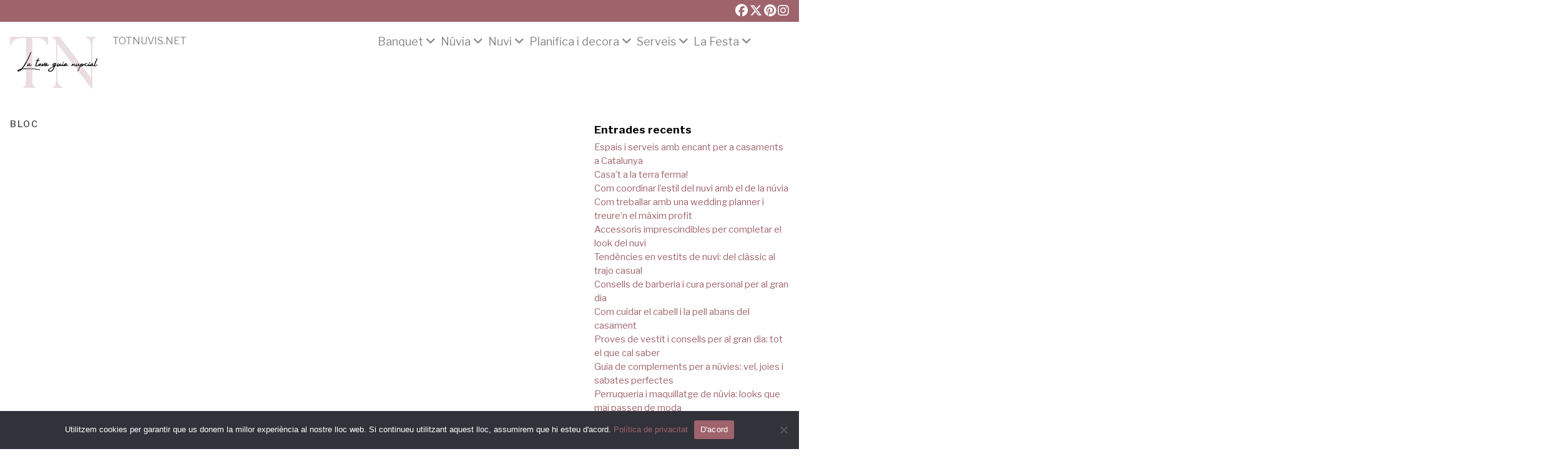

--- FILE ---
content_type: text/css
request_url: https://www.totnuvis.net/wp-content/themes/totnuvis/style.css?ver=1765272625
body_size: 8732
content:
/*!
Theme Name: Tot Nuvis
Theme URI: http://totnuvis.net/
Author: Alpha Disseny
Author URI: http://alphadisseny.com/
Description: Description
Version: 1.0.0
Tested up to: 5.4
Requires PHP: 5.6
License: GNU General Public License v2 or later
License URI: LICENSE
Text Domain: totnuvis

*/
/* Box sizing rules */
*,
*::before,
*::after {
  box-sizing: border-box; }

/* Prevent font size inflation */
html {
  -moz-text-size-adjust: none;
  -webkit-text-size-adjust: none;
  text-size-adjust: none; }

/* Remove default margin in favour of better control in authored CSS */
body, h1, h2, h3, h4, p,
figure, blockquote, dl, dd {
  margin: 0; }

/* Remove list styles on ul, ol elements with a list role, which suggests default styling will be removed */
ul[role='list'],
ol[role='list'] {
  list-style: none; }

/* Set core body defaults */
body {
  line-height: 1.5; }

/* Set shorter line heights on headings and interactive elements */
h1, h2, h3, h4,
button, input, label {
  line-height: 1.1; }

/* Balance text wrapping on headings */
h1, h2,
h3, h4 {
  /*text-wrap: balance;*/ }

/* A elements that don't have a class get default styles */
a:not([class]) {
  text-decoration-skip-ink: auto;
  /*color: currentColor;*/ }

/* Make images easier to work with */
img,
picture {
  max-width: 100%;
  display: block; }

/* Inherit fonts for inputs and buttons */
input, button,
textarea, select {
  font: inherit; }

/* Make sure textareas without a rows attribute are not tiny */
textarea:not([rows]) {
  min-height: 10em; }

/* Anything that has been anchored to should have extra scroll margin */
:target {
  scroll-margin-block: 5ex; }

:root {
  --tn-color-primary: #9F636C;
  --tn-color-primary-rgb: 159, 99, 108;
  --tn-color-primary-dark: #60383D;
  --tn-color-primary-light: #AA747C;
  --tn-color-secondary: #D6BBC0;
  --tn-color-secondary-dark: #BD9399;
  --tn-color-secondary-light: #EADDDF;
  --tn-color-secondary-lighter: #F6F0F0;
  --tn-max-width: 1400px;
  --tn-roundness: 0;
  --tn-badge-roundness: .25rem;
  --tn-input-roundness: .25rem;
  --tn-search-input-roundness: var(--tn-input-roundness);
  --swiper-pagination-color: transparent;
  --swiper-pagination-bullet-width: 16px;
  --swiper-pagination-bullet-height: 16px; }

body {
  font-family: "Libre Franklin", sans-serif;
  font-optical-sizing: auto;
  font-style: normal; }

body, #page {
  min-height: 100vh; }

#page {
  display: flex;
  flex-direction: column; }

#page > #content {
  flex: 1; }

.not-found {
  display: flex;
  align-items: center;
  color: #666; }

a {
  text-decoration: none;
  color: var(--tn-color-primary);
  transition: color .15s linear; }

em {
  text-decoration: none;
  font-style: normal;
  color: var(--tn-color-primary); }

blockquote, .et-db #et-boc .et-l .et_pb_module blockquote {
  border-color: var(--tn-color-primary) !important; }
  blockquote h1, .et-db #et-boc .et-l .et_pb_module blockquote h1 {
    padding: .5rem 0; }

/* Layout */
.container {
  max-width: var(--tn-max-width);
  margin: 0 auto;
  padding: 0 1rem; }

#navbar {
  display: flex;
  align-items: center;
  justify-content: space-between;
  gap: 2rem;
  padding: 1.5rem 1rem 1.5rem 0; }
  #navbar > nav {
    align-self: end;
    margin-right: 2.5rem;
    line-height: .9; }
  #navbar .branding {
    display: flex;
    flex-direction: row; }
  #navbar .sitename {
    color: #888;
    margin: 0 auto;
    font-weight: 400;
    text-transform: uppercase;
    margin-left: 1.5rem;
    line-height: .9;
    align-self: end; }

#topbar {
  background: var(--tn-color-primary);
  width: 100%;
  padding: .35rem 0; }
  #topbar .container {
    text-align: right; }

.social-links {
  white-space: nowrap; }
  .social-links a {
    color: #fff;
    transition: opacity .25s; }
    .social-links a:hover {
      opacity: .6; }
  .social-links h6 {
    display: none;
    margin: 0 .5rem;
    font-size: .75rem; }
    @media all and (min-width: 768px) {
      .social-links h6 {
        display: inline; } }

#main-footer {
  background: var(--tn-color-primary);
  width: 100%;
  margin-top: 2rem; }
  #main-footer, #main-footer a {
    color: #fff; }
  #main-footer a:hover {
    color: rgba(255, 255, 255, 0.6); }
  #main-footer .about {
    min-width: fit-content; }
    #main-footer .about i {
      margin-right: .35rem;
      width: 1.5rem;
      text-align: center;
      vertical-align: middle; }
    #main-footer .about ul {
      list-style: none;
      margin: 0;
      padding: 0; }
      #main-footer .about ul li {
        margin: .15rem 0; }
    #main-footer .about h5, #main-footer .about h6 {
      font-size: 1rem; }
    #main-footer .about h5 {
      font-size: 1rem;
      margin: 0 0 1rem; }
    #main-footer .about h6 {
      font-weight: normal;
      margin: 0 0 0rem; }
  #main-footer #legal-menu {
    margin-top: 1.5rem; }
  #main-footer .footprint {
    padding: 1rem 0;
    display: flex;
    flex-direction: row;
    justify-content: space-between;
    border-top: 1px solid rgba(0, 0, 0, 0.2); }
    #main-footer .footprint h6 {
      font-size: 1rem;
      margin: 0 0 .5rem; }
    #main-footer .footprint .social-links h6 {
      font-size: 0.875rem; }
    #main-footer .footprint .copyright {
      font-size: .875rem;
      font-weight: 600; }
  #main-footer .row {
    padding: 1rem 0;
    display: flex;
    flex-direction: row;
    flex-wrap: wrap; }
    #main-footer .row .col {
      padding: 0 1rem;
      flex: 1 0 100%;
      margin-bottom: 1rem; }
    @media all and (min-width: 768px) {
      #main-footer .row {
        flex-wrap: nowrap; }
        #main-footer .row .col {
          flex: 1 1 fit-content; } }
  #main-footer #sitemap-menu {
    display: flex;
    flex-wrap: wrap;
    gap: 1rem;
    justify-content: space-between;
    padding: 0; }
    #main-footer #sitemap-menu > li ul {
      margin-top: .5rem; }
    #main-footer #sitemap-menu > li > a {
      font-weight: normal; }
    #main-footer #sitemap-menu a {
      white-space: nowrap; }
  #main-footer .sitemap {
    padding: 0; }
    #main-footer .sitemap ul {
      list-style: none;
      margin: 0;
      padding: 0; }

#logo {
  width: 140px; }

.inline-list {
  list-style: none;
  margin: 0;
  padding: 0;
  display: flex;
  flex-direction: row;
  gap: 1rem; }

.footnote {
  font-size: .825rem;
  color: #555;
  padding: .5rem 0; }

img.fade {
  opacity: 0; }

img.fade.lazyloaded {
  opacity: 1;
  transition: opacity 500ms ease-in; }

.thumb {
  background: #eee;
  border-radius: var(--tn-roundness);
  overflow: hidden; }
  .thumb img {
    object-fit: cover;
    width: 100%;
    height: 100%; }

.badge {
  border-radius: var(--tn-badge-roundness);
  border: 1px solid var(--tn-color-primary);
  padding: .25rem 1rem;
  display: inline-block;
  margin: .25rem .1rem;
  text-transform: uppercase;
  color: #fff;
  background: var(--tn-color-primary-light);
  font-size: .75rem;
  cursor: pointer; }
  .badge > i {
    margin-right: .25rem; }
  .badge.deletable {
    padding-right: 0.5rem; }
    .badge.deletable i {
      appearance: none;
      background: none;
      border: none;
      cursor: pointer;
      color: #fff;
      margin-left: .25rem; }
    .badge.deletable::after {
      font-family: "Font Awesome 6 Free";
      font-weight: 400;
      content: "\f057";
      margin-left: .25rem; }
  .badge:hover {
    filter: contrast(1.1); }
  .badge.noir {
    background: #333 !important;
    border-color: #333 !important; }

.tag-list {
  list-style: none;
  margin: .5rem 0;
  padding: 0; }
  .tag-list li {
    display: inline; }
    .tag-list li:nth-child(4n+1) .badge {
      background: var(--tn-color-secondary); }
    .tag-list li:nth-child(4n+2) .badge {
      background: var(--tn-color-secondary-dark); }
    .tag-list li:nth-child(4n+3) .badge {
      background: var(--tn-color-secondary-light); }

.swiper-pagination-bullet {
  border: 2px solid white; }

.video-container {
  position: relative;
  width: 100%; }
  .video-container iframe {
    width: 100%;
    height: auto;
    border: none;
    aspect-ratio: 16 / 9; }
  .video-container .fb-video {
    aspect-ratio: 16 / 9;
    width: 100%;
    height: auto; }

input:focus,
textarea:focus {
  outline: none; }

.round-input {
  border-radius: var(--tn-input-roundness);
  background: #fff;
  appearance: none;
  border: 1px solid var(--tn-color-primary);
  padding: .5rem 2rem; }
  .round-input:focus {
    outline: none;
    box-shadow: inset 0 1px 2px rgba(0, 0, 0, 0.3); }

ul.checklist {
  list-style: none;
  margin: 0;
  padding: 0; }

/* Custom checkbox */
.control-check {
  font-family: arial;
  display: block;
  position: relative;
  padding-left: 30px;
  margin-bottom: 5px;
  padding-top: 3px;
  cursor: pointer; }

.control-check input {
  position: absolute;
  z-index: -1;
  opacity: 0; }

.control-check .indicator {
  position: absolute;
  top: 2px;
  left: 0;
  height: 20px;
  width: 20px;
  background: #e6e6e6;
  border: 0px solid #000000;
  border-radius: 20px;
  transition: background-color 150ms linear; }

.control-check:hover input ~ .indicator,
.control-check input:focus ~ .indicator {
  background: #cccccc; }

.control-check input:checked ~ .indicator {
  background: var(--tn-color-primary); }

.control-check:hover input:not([disabled]):checked ~ .indicator,
.control-check input:checked:focus ~ .indicator {
  background: var(--tn-color-primary); }

.control-check input:disabled ~ .indicator {
  background: #e6e6e6;
  opacity: 0.6;
  pointer-events: none; }

.control-check .indicator:after {
  box-sizing: unset;
  content: '';
  position: absolute;
  display: none; }

.control-check input:checked ~ .indicator:after {
  display: block; }

.control-check .indicator:after {
  left: 8px;
  top: 4px;
  width: 3px;
  height: 8px;
  border: solid #ffffff;
  border-width: 0 2px 2px 0;
  transform: rotate(45deg); }

.control-check input:disabled ~ .indicator:after {
  border-color: #7b7b7b; }

.control-check .indicator::before {
  content: '';
  display: block;
  position: absolute;
  left: 0;
  top: 0;
  width: 4.5rem;
  height: 4.5rem;
  margin-left: -1.3rem;
  margin-top: -1.3rem;
  background: var(--tn-color-primary);
  border-radius: 3rem;
  opacity: 0.6;
  z-index: 99999;
  transform: scale(0); }

.nav-menu {
  list-style: none;
  padding: 0 0 1rem 0;
  margin: 0;
  position: fixed;
  display: block;
  top: 0;
  right: 0;
  width: 15rem;
  height: 100%;
  box-shadow: 0 1px 5px rgba(0, 0, 0, 0.5);
  background: #fff;
  z-index: 1000000;
  overflow: hidden;
  transform: translateX(15rem);
  scrollbar-width: thin;
  transition: 500ms; }
  body.admin-bar .nav-menu {
    top: 46px;
    height: calc(100% - 46px); }
  .nav-menu.show {
    transform: translateX(0); }
  .nav-menu li a {
    display: block;
    font-size: 0.875rem;
    padding: .75rem 1rem;
    color: #555;
    position: relative; }
    .nav-menu li a:hover {
      color: var(--tn-color-primary); }
  .nav-menu .sub ul {
    margin: 0;
    padding: 0 1rem;
    list-style: none; }
  .nav-menu .sub ul li a {
    padding: .25rem 1rem; }

#mobile-menu-toggle {
  appearance: none;
  background: none;
  border: none;
  font-size: 1.5rem;
  display: block;
  cursor: pointer;
  color: rgba(255, 255, 255, 0.9);
  opacity: 0.8; }
  #mobile-menu-toggle:hover {
    opacity: 1; }
  .dark #mobile-menu-toggle {
    color: #888; }

@media (min-width: 1024px) {
  .nav-menu {
    padding: 0;
    display: flex !important;
    position: static;
    width: auto;
    height: auto;
    background: none;
    box-shadow: none;
    z-index: 100;
    transform: none;
    transition: none; }
    .nav-menu > li > a {
      display: block;
      padding: 0 .25rem;
      text-decoration: none;
      font-size: 1rem;
      white-space: nowrap;
      font-size: 1.125rem;
      color: rgba(255, 255, 255, 0.8);
      text-shadow: 0 1px 0 rgba(0, 0, 0, 0.2); }
      .nav-menu > li > a::after {
        font-family: "Font Awesome 6 Free";
        font-weight: 900;
        content: "\f107";
        margin-left: .25rem; }
      .nav-menu > li > a:hover {
        color: white; }
      .dark .nav-menu > li > a {
        color: #888;
        text-shadow: none; }
    .nav-menu li:hover .sub {
      visibility: visible;
      opacity: 1; }
    .nav-menu .sub {
      visibility: hidden;
      position: absolute;
      opacity: 0;
      transition: opacity .5s ease;
      padding-top: .5rem;
      z-index: 100; }
      .nav-menu .sub ul {
        margin: 0;
        padding: .75rem 0;
        background: #fff;
        box-shadow: 0 1px 3px rgba(0, 0, 0, 0.2);
        border-top: 4px solid var(--tn-color-primary); }
        .nav-menu .sub ul li {
          display: block; }
          .nav-menu .sub ul li a {
            font-size: .875rem;
            padding: .25rem 1rem;
            color: #888;
            text-shadow: none;
            display: block; }
            .nav-menu .sub ul li a:hover {
              color: #ccc; }

  #mobile-menu-toggle {
    display: none; } }
.btn {
  padding: .5rem 1rem;
  border-radius: .25rem;
  color: #000;
  font-weight: normal;
  border: 1px solid var(--tn-color-primary);
  text-transform: uppercase;
  font-size: 0.825rem;
  transition: color .15s linear, background-color .15s linear;
  cursor: pointer !important;
  white-space: nowrap;
  display: inline-block; }
  .btn > i {
    margin-right: .25rem; }

.btn-primary {
  background: var(--tn-color-primary);
  color: #fff; }

.btn-secondary {
  background: var(--tn-color-secondary);
  color: #fff; }

.btn-secondary-alt {
  background: var(--tn-color-secondary);
  color: var(--tn-color-primary); }

.btn-primary:hover {
  background: var(--tn-color-primary-light); }

.btn-secondary:hover {
  color: var(--tn-color-primary); }

.btn-secondary-alt:hover {
  color: #fff; }

.breadcrumbs {
  list-style: none;
  margin: 0 0 1rem 0;
  padding: 0; }
  .breadcrumbs li {
    display: inline;
    text-transform: lowercase;
    font-variant: small-caps;
    color: #555;
    font-weight: 600;
    letter-spacing: 0.125rem;
    font-size: 1.25rem; }
    .breadcrumbs li:not(:last-child)::after {
      content: " | ";
      color: var(--tn-color-primary);
      margin: 0 .25rem; }
    .breadcrumbs li a {
      color: #555; }
      .breadcrumbs li a:hover {
        color: var(--tn-color-primary); }

.roundbox {
  padding: 1rem;
  border: none;
  border-radius: var(--tn-roundness);
  background: #fff;
  position: relative;
  position: relative; }
  .roundbox .tag {
    position: absolute;
    top: -1rem;
    right: 2rem;
    font-size: .825rem;
    padding: .25rem 1rem;
    background: var(--tn-color-primary);
    border: 1px solid rgba(0, 0, 0, 0.25);
    color: #fff;
    border-radius: .25rem;
    text-transform: uppercase;
    font-weight: normal; }
  .roundbox .btn-action {
    color: #fff;
    background: var(--tn-color-primary);
    border: 1px solid var(--tn-color-primary-dark); }
  .inverted .roundbox {
    color: #fff;
    background: var(--tn-color-primary-light); }
    .inverted .roundbox, .inverted .roundbox .title a, .inverted .roundbox .name a {
      color: #fff; }
    .inverted .roundbox .btn-action {
      color: var(--tn-color-primary);
      background: #fff;
      border-color: var(--tn-color-primary-dark); }
  .inverted.secondary .roundbox {
    background: var(--tn-color-secondary); }
    .inverted.secondary .roundbox .btn-action {
      border: 1px solid rgba(var(--tn-color-primary-rgb), 0.8); }

.provider-card {
  box-shadow: 0 1px 4px rgba(0, 0, 0, 0.125);
  border-bottom-left-radius: var(--tn-roundness);
  border-bottom-right-radius: var(--tn-roundness); }
  .provider-card.swiper-slide {
    max-width: 325px;
    flex-basis: 325px; }
  .provider-card .name a,
  .provider-card .location {
    text-overflow: ellipsis;
    overflow: hidden;
    white-space: nowrap;
    font-weight: normal; }
  .provider-card .name {
    display: flex;
    align-items: center; }
    .provider-card .name .fa-star {
      color: var(--tn-color-secondary);
      margin: 0 .15rem; }
  .provider-card .thumb {
    height: 180px;
    width: 100%;
    border-top-left-radius: var(--tn-roundness);
    border-top-right-radius: var(--tn-roundness);
    background: #f1f1f1;
    object-fit: cover; }
  .provider-card .info {
    padding: 1rem;
    border: none;
    border-radius: var(--tn-roundness);
    background: #fff;
    position: relative;
    z-index: 10; }
  .provider-card .name {
    font-size: 1rem;
    margin: 0;
    padding: 0; }
  .provider-card .name a {
    color: #111; }
  .provider-card .location {
    color: #888;
    margin: 0;
    padding: 0;
    font-size: .875rem; }
  .provider-card .location i {
    margin-right: .25rem; }
  .provider-card .actions {
    margin: 1.5rem 0 0 0;
    text-align: center;
    white-space: nowrap; }

.post-card.entry {
  box-shadow: 0 1px 4px rgba(0, 0, 0, 0.125); }
.post-card .thumb {
  width: 100%;
  object-fit: cover;
  height: 180px;
  border-top-right-radius: var(--tn-roundness);
  border-top-left-radius: var(--tn-roundness); }
.post-card .info {
  padding: 1.5rem 1rem 1rem;
  z-index: 10; }
.post-card .title {
  font-size: 1.2rem;
  margin: 0;
  font-weight: normal; }
.post-card .excerpt {
  font-size: .925rem;
  padding: .5rem 0 1rem; }
.post-card.alt .title {
  font-size: 1.5rem;
  margin: 0; }
.post-card.alt .tag {
  font-size: 0.825rem;
  margin: 0;
  text-transform: uppercase;
  font-weight: 600;
  color: #555;
  display: none; }
.post-card.alt .info {
  padding: 1rem 0; }

/* Search widget */
.search-widget {
  display: flex;
  flex-wrap: wrap;
  gap: .5rem; }
  .search-widget .input-group {
    justify-content: center;
    position: relative;
    display: flex;
    flex-direction: row;
    flex-wrap: wrap;
    gap: .5rem;
    width: 100%; }
  .search-widget input {
    flex-basis: 100%;
    font-size: .925rem; }

@media all and (min-width: 768px) {
  .search-widget {
    flex-wrap: nowrap; }
    .search-widget input {
      flex-basis: auto; } }
@media all and (min-width: 768px) {
  .search-widget {
    flex-wrap: nowrap; }
    .search-widget input {
      flex-basis: auto; }
    .search-widget .input-group {
      border: 1px solid var(--tn-color-primary);
      border-radius: var(--tn-search-input-roundness);
      margin-right: .5rem;
      background: #fff;
      padding: .25rem 0;
      width: fit-content; }
      .search-widget .input-group input {
        margin: 0;
        border: none;
        background: none;
        padding: .25rem 2rem .25rem 1rem; }
        .search-widget .input-group input:focus {
          box-shadow: none; }
        .search-widget .input-group input:first-child {
          border-top-right-radius: 0;
          border-bottom-right-radius: 0;
          border-right: 1px solid #888; }
        .search-widget .input-group input:last-child {
          border-top-left-radius: 0;
          border-bottom-left-radius: 0;
          border-left: none; } }
@media all and (min-width: 800px) {
  .search-widget .round-input {
    min-width: 15rem; } }
/* Search autocomplete */
.tn-autocomplete {
  position: absolute;
  background: #fff;
  z-index: 1000;
  list-style: none;
  margin: 0;
  width: fit-content;
  padding: .5rem 0;
  max-width: 100%;
  border-radius: var(--tn-search-input-roundness);
  box-shadow: 0 1px 4px rgba(0, 0, 0, 0.2);
  overflow: hidden;
  text-align: start; }
  .tn-autocomplete li a:hover,
  .tn-autocomplete li.ui-state-focus a,
  .tn-autocomplete .ui-state-focus {
    border: none; }
    .tn-autocomplete li a:hover .name,
    .tn-autocomplete li.ui-state-focus a .name,
    .tn-autocomplete .ui-state-focus .name {
      color: var(--tn-color-primary); }
    .tn-autocomplete li a:hover .count,
    .tn-autocomplete li.ui-state-focus a .count,
    .tn-autocomplete .ui-state-focus .count {
      color: #555; }
  .tn-autocomplete li {
    margin: 0;
    display: block;
    padding: .25rem;
    font-size: .85rem;
    cursor: pointer; }
    .tn-autocomplete li.parent-cat {
      break-inside: avoid-column;
      page-break-inside: avoid; }
    .tn-autocomplete li a {
      display: flex;
      width: 100%;
      color: inherit;
      justify-content: space-between;
      padding: 0 1rem;
      font-weight: 600;
      color: #555; }
      .tn-autocomplete li a .name {
        padding-right: 1rem;
        max-width: 20rem;
        white-space: nowrap;
        overflow: hidden;
        text-overflow: ellipsis; }
      .tn-autocomplete li a .type {
        color: #888;
        font-variant: small-caps; }
      .tn-autocomplete li a .count {
        float: right;
        color: var(--tn-color-primary);
        font-variant: small-caps; }
    .tn-autocomplete li ul {
      margin: 0;
      padding: 0; }
      .tn-autocomplete li ul li {
        width: 100%;
        padding: .1rem 0 .1rem 1rem; }
        .tn-autocomplete li ul li a {
          font-weight: normal; }
          .tn-autocomplete li ul li a .name {
            float: left;
            width: 85%;
            white-space: nowrap;
            overflow: hidden;
            text-overflow: ellipsis; }
  @media all and (min-width: 768px) {
    .tn-autocomplete.col2 {
      column-count: 2; } }

.ui-helper-hidden-accessible {
  display: none; }

.swiper-control {
  appearance: none;
  position: absolute;
  top: 0;
  bottom: 0;
  width: 3.5rem;
  background: none;
  display: flex;
  justify-content: center;
  align-items: center;
  font-weight: bold;
  font-size: 3rem;
  border: none;
  cursor: pointer;
  color: rgba(0, 0, 0, 0.5);
  transition: color 250ms ease;
  padding: 0;
  z-index: 10; }
  .swiper-control:hover {
    color: rgba(0, 0, 0, 0.85); }

.swiper-button-disabled {
  display: none; }

.swiper-control-next {
  right: 0; }

.swiper-control-prev {
  left: 0; }

.swiper-control.t1 {
  color: #fff;
  text-shadow: 0 1px 3px rgba(0, 0, 0, 0.3); }
  .swiper-control.t1:hover {
    text-shadow: 0 1px 5px rgba(0, 0, 0, 0.35); }

.swiper-control.t2 {
  top: 35%;
  bottom: 0;
  width: 50px;
  height: 50px;
  background: #fff;
  border: 1px solid rgba(0, 0, 0, 0.5);
  border-radius: 50%;
  font-size: 3rem;
  cursor: pointer;
  color: var(--tn-color-primary);
  box-shadow: 0 2px 2px rgba(0, 0, 0, 0.2);
  transition: color .25s linear;
  z-index: 100; }

.swiper-control.t2:hover {
  color: var(--tn-color-primary-light); }

.swiper-control.t2.next {
  right: .5rem; }

.swiper-control.t2.prev {
  left: .5rem; }

.provider-slider .swiper-wrapper {
  padding: 0 .25rem .5rem; }
.provider-slider.swiper-horizontal {
  padding-right: 0.5rem !important; }

.ui-dialog {
  border-radius: var(--tn-roundness); }

.ui-dialog-titlebar {
  font-size: 1rem !important; }

.ui-button.ui-dialog-titlebar-close:focus,
.ui-button.ui-dialog-titlebar-close:hover {
  color: var(--tn-color-primary) !important; }

#contact-dialog {
  display: none;
  font-size: 14px; }
  #contact-dialog .submit .btn {
    width: 100%; }

.contact-form label {
  font-weight: 600;
  margin: 1.25rem 0 0;
  display: block;
  color: #555; }
.contact-form input:not([type=submit]), .contact-form textarea {
  width: 100%;
  padding: .5rem 0;
  border: none;
  border-radius: 0;
  border-bottom: 1px solid #ccc; }
.contact-form .row {
  margin-bottom: .5rem; }
.contact-form .submit {
  text-align: center;
  padding: 1rem 0 0; }
.contact-form .msg {
  display: none;
  font-weight: bold;
  color: #555;
  font-size: .85rem; }
  .contact-form .msg i {
    margin-right: .25rem;
    font-size: 1rem; }
  .contact-form .msg.show {
    display: block; }
  .contact-form .msg.success {
    color: darkgreen; }

.home #content > section h2 {
  font-size: 1.5rem;
  margin: 0 0 1.5rem 0;
  color: #333;
  font-weight: 600; }
.home #content > section:not(.fluid) {
  padding: 2rem 1rem;
  max-width: var(--tn-max-width);
  margin: 0 auto; }
.home #showcase {
  margin-bottom: 1rem;
  position: relative;
  background: transparent;
  z-index: 50; }
  .home #showcase .nav-menu {
    color: #fff; }
  .home #showcase .container {
    position: relative;
    z-index: 1; }
  .home #showcase .slider {
    position: absolute;
    height: 100%;
    width: 100%;
    z-index: 0; }
    .home #showcase .slider .swiper-wrapper {
      margin: 0 auto;
      width: fit-content; }
    .home #showcase .slider .swiper-slide img {
      margin: 0 auto;
      height: 100%;
      width: 100%;
      object-fit: cover; }
    .home #showcase .slider .swiper-slide:after {
      position: absolute;
      width: 100%;
      height: 100%;
      top: 0;
      left: 0;
      content: "";
      background: linear-gradient(rgba(0, 0, 0, 0.35) 0%, rgba(0, 0, 0, 0) 50%);
      background-blend-mode: darken;
      background-repeat: no-repeat;
      background-position: center; }
  @media all and (min-width: 480px) {
    .home #showcase {
      min-height: 420px; }
      .home #showcase .wrapper {
        padding: 2.5rem 0; } }
.home #main-search {
  padding: 5rem 0;
  text-align: center; }
  .home #main-search .search-widget {
    justify-content: center;
    padding: 1rem; }
  .home #main-search h2 {
    color: #fff;
    text-shadow: 0 1px 0 rgba(0, 0, 0, 0.2);
    margin-bottom: 3rem;
    font-size: 42px;
    text-align: center;
    font-weight: 600;
    font-family: "Cormorant Garamond", serif;
    font-style: italic;
    margin-bottom: 1.5rem; }

.bubble-nav {
  display: flex;
  justify-content: center;
  text-align: center;
  gap: 1rem;
  padding: 1rem 0; }
  .bubble-nav a {
    border-radius: .25rem;
    border: 1px solid #fff;
    text-align: center;
    padding: .25rem .75rem;
    color: #fff;
    box-shadow: 0 2px 5px rgba(0, 0, 0, 0.2);
    text-shadow: 0 1px 0 rgba(0, 0, 0, 0.5);
    text-transform: uppercase;
    font-weight: 400;
    transition: background-color .25s linear;
    overflow: hidden;
    font-size: .925rem; }
    .bubble-nav a:hover {
      background: var(--tn-color-primary);
      border-color: var(--tn-color-primary);
      color: #fff; }

.featured-posts {
  gap: 0;
  padding: 0;
  flex-direction: column; }
  .featured-posts li {
    display: flex;
    flex-direction: row;
    padding: 0;
    flex: 1 0 100%;
    overflow: hidden; }
    .featured-posts li:nth-child(even) .thumb-wrap {
      order: 2; }
  .featured-posts .thumb {
    object-fit: cover; }
  .featured-posts .thumb-wrap {
    flex: 0 0 50%;
    max-width: 50%; }
  .featured-posts .info {
    padding: 1rem;
    display: flex;
    justify-content: center;
    flex-direction: column;
    text-align: center; }
  .featured-posts .thumb,
  .featured-posts .info {
    height: 180px; }
  .featured-posts .title {
    color: var(--tn-color-primary);
    font-size: 1rem;
    font-weight: normal;
    margin: 0;
    padding: 0; }
    .featured-posts .title a:hover {
      color: #444; }
  .featured-posts .excerpt {
    display: none;
    font-size: 0.825rem;
    padding: .5rem 0; }
  @media all and (min-width: 480px) {
    .featured-posts .info {
      align-items: initial;
      justify-content: initial;
      position: relative; }
    .featured-posts .thumb,
    .featured-posts .info {
      height: 220px; }
    .featured-posts .excerpt {
      display: initial;
      position: relative;
      overflow: hidden; }
    .featured-posts .info:after {
      content: "";
      position: absolute;
      left: 0;
      width: 100%;
      height: 2rem;
      bottom: 1rem;
      background: linear-gradient(to bottom, transparent 0rem, white 75%); } }
  @media all and (min-width: 767px) {
    .featured-posts .thumb-wrap {
      max-width: 100%; } }
  @media all and (min-width: 1024px) {
    .featured-posts {
      flex-direction: row; }
      .featured-posts .thumb {
        flex: auto; }
      .featured-posts li {
        flex: 1;
        flex-direction: column; }
      .featured-posts .thumb,
      .featured-posts .info {
        height: 260px; }
      .featured-posts .title {
        font-size: 1.2rem; } }
  @media all and (min-width: 1405px) {
    .featured-posts .thumb,
    .featured-posts .info {
      height: 280px; } }

.blocky-nav {
  gap: 1.5rem 2%;
  display: flex;
  flex-direction: row;
  flex-wrap: wrap; }
  .blocky-nav a {
    position: relative;
    overflow: hidden;
    flex: 1 0 100%;
    height: 280px;
    color: #fff;
    font-size: 1.5rem;
    font-weight: lighter;
    background: var(--tn-color-secondary);
    display: flex;
    align-items: center;
    justify-content: center;
    text-align: center;
    text-transform: uppercase;
    padding: 1rem;
    transition: background-color .25s linear;
    border-radius: var(--tn-roundness);
    background-position: center;
    background-size: cover;
    text-shadow: 0 1px 2px rgba(0, 0, 0, 0.5);
    transition: box-shadow 0.35s linear, transform 0.5s ease, opacity 0.25s; }
    .blocky-nav a span {
      z-index: 10;
      display: inline-block;
      position: relative;
      /*
      &:after {
        background: none repeat scroll 0 0 transparent;
        bottom: 0;
        content: "";
        display: block;
        height: 1px;
        left: 50%;
        position: absolute;
        background: #fff;
        transition: width 0.3s ease 0s, left 0.3s ease 0s;
        width: 0;
      }
      */ }
    .blocky-nav a img {
      position: absolute;
      width: 100%;
      height: 100%;
      object-fit: cover;
      transition: filter 0.35s linear; }
    @media all and (min-width: 560px) {
      .blocky-nav a {
        flex: 0 0 49%; } }
    @media all and (min-width: 1024px) {
      .blocky-nav a {
        flex: 0 0 23.5%;
        /*
        &:hover {
          transform: scale(1.1);
          box-shadow: inset 0px 2px 5px rgba(0,0,0,.2), 0 5px 5px rgba(0,0,0,.25);
        }*/ } }

.newsletter-cta {
  background: var(--tn-color-secondary-lighter);
  border-top: 1px solid rgba(0, 0, 0, 0.2);
  border-bottom: 1px solid rgba(0, 0, 0, 0.2);
  padding: 2rem 0; }
  .newsletter-cta h2 {
    margin-bottom: 0.25rem !important; }
  .newsletter-cta h3 {
    font-weight: normal;
    margin-bottom: 1rem; }
  .newsletter-cta .container {
    display: flex;
    flex-direction: column; }
  .newsletter-cta .form-wrapper {
    flex: 1;
    align-content: center; }
  .newsletter-cta .widget {
    margin-top: 1.5rem; }
  .newsletter-cta .input-group {
    display: flex;
    flex-direction: column;
    gap: 1rem;
    justify-content: center;
    align-items: center; }
  .newsletter-cta form {
    margin: 0 auto; }
    .newsletter-cta form input {
      width: 100%; }
  @media all and (min-width: 768px) {
    .newsletter-cta .container {
      flex-direction: row; }
    .newsletter-cta .widget {
      flex-basis: 32%;
      margin-left: 1.5rem;
      margin-top: 0; }
    .newsletter-cta form {
      max-width: none; }
      .newsletter-cta form .btn {
        width: auto; }
      .newsletter-cta form .input-group {
        flex-direction: row;
        gap: 1rem; } }
  @media all and (min-width: 1024px) {
    .newsletter-cta .widget {
      flex-basis: 25%; } }

.spotlight {
  display: flex;
  flex-direction: column;
  gap: 3%; }
  .spotlight .lcol {
    flex-basis: 68%;
    margin-bottom: 2rem; }
    .spotlight .lcol .thumb {
      height: 50vw; }
  .spotlight .rcol {
    display: flex;
    flex-wrap: wrap;
    gap: 2%; }
    .spotlight .rcol .post-card {
      flex-basis: 100%;
      margin-bottom: 1rem;
      height: fit-content; }
  @media all and (min-width: 620px) {
    .spotlight .rcol .post-card {
      flex-basis: 49%; } }
  @media all and (min-width: 1024px) {
    .spotlight {
      flex-direction: row; }
      .spotlight .rcol .post-card {
        flex: 1 1 auto; }
      .spotlight .rcol {
        flex-basis: 29%; }
      .spotlight .lcol .thumb {
        height: 500px; } }

.post-slider .thumb {
  height: 320px; }

.archive .results {
  padding: 0;
  flex: 1; }
  .archive .results .entries {
    flex: 1;
    display: flex;
    flex-wrap: wrap;
    gap: 1rem 4%;
    margin-bottom: 1rem; }
    .archive .results .entries .provider-card {
      flex: 1; }
.archive h1.current-category {
  margin: 1rem 0;
  font-weight: bold;
  color: #222; }
.archive h3 {
  margin-bottom: 1rem; }
.archive .search-widget {
  margin-bottom: 1.5rem; }
.archive .wrapper {
  display: flex;
  padding: 2rem 0;
  flex-direction: column;
  position: relative; }
.archive #filters {
  margin-right: 2rem;
  height: fit-content; }
  @media all and (max-width: 1048px) {
    .archive #filters {
      position: fixed;
      top: 0;
      left: 0;
      height: 100%;
      background: #fff;
      z-index: 1000;
      box-shadow: 0 1px 5px rgba(0, 0, 0, 0.5);
      overflow-y: auto;
      width: 15rem;
      scrollbar-width: thin;
      transition: 500ms;
      transform: translateX(-15rem); }
      .archive #filters.show {
        transform: translateX(0); }
      .archive #filters .submit {
        box-shadow: 0 1px 5px rgba(0, 0, 0, 0.5); }
        .archive #filters .submit button {
          width: 100%; } }
  @media all and (min-width: 1048px) {
    .archive #filters {
      position: sticky;
      top: 0.25rem; } }
  .archive #filters form {
    height: 100%; }
  .archive #filters .submit {
    text-align: center;
    padding: .5rem 1rem;
    width: 100%;
    background: #fff;
    margin-top: 1.5rem;
    position: absolute;
    left: 0;
    bottom: 0;
    transition: opacity .125s; }
    @media all and (min-width: 1048px) {
      .archive #filters .submit {
        position: static; }
        .archive #filters .submit.show {
          visibility: visible;
          opacity: 1; }
        .archive #filters .submit:not(.show) {
          visibility: hidden;
          opacity: 0; } }
    .archive #filters .submit button {
      width: 100%; }
  .archive #filters .module {
    padding: 0 2rem 0 1rem; }
    .archive #filters .module h4 {
      font-weight: bold;
      padding: 1rem 0; }
    @media all and (min-width: 1048px) {
      .archive #filters .module {
        margin-bottom: 2rem;
        border-top: 1px solid #ccc;
        border-radius: var(--tn-roundness); }
        .archive #filters .module h4 {
          text-align: center; }
        .archive #filters .module .checklist {
          padding: 0 1.5rem; } }
.archive .related-posts {
  padding: 0;
  margin-top: 1rem; }
  .archive .related-posts .post-card {
    margin-bottom: 1rem; }
@media all and (min-width: 480px) {
  .archive .results .entries .provider-card {
    max-width: 48%; } }
@media all and (min-width: 768px) {
  .archive .wrapper {
    flex-direction: row; }
    .archive .wrapper > aside {
      flex-basis: 32%; }
    .archive .wrapper .related-posts {
      margin-top: 0;
      margin-left: 2rem; }
  .archive .results .entries {
    gap: 2rem 2%; }
    .archive .results .entries .provider-card {
      max-width: 23.5%;
      flex-basis: 23.5%; }
  .archive .results.with-posts.with-filters .entries .provider-card {
    max-width: 49%;
    flex-basis: 49%; }
  .archive .results.with-posts .entries .provider-card, .archive .results.with-filters .entries .provider-card {
    max-width: 49%;
    flex-basis: 49%; } }
@media all and (min-width: 1048px) {
  .archive .wrapper > aside {
    flex-basis: 25%; }
  .archive .results.with-posts .entries .provider-card, .archive .results.with-filters .entries .provider-card {
    max-width: 32%;
    flex-basis: 32%; }
  .archive #toggle-filters {
    display: none; }
  .archive #filters:not(.show) {
    display: initial; } }

body.admin-bar #filters {
  top: 32px;
  height: calc(100% - 32px); }

.pagination {
  margin-top: 2rem; }
  .pagination .nav-links a, .pagination .nav-links .current {
    color: #fff;
    padding: .25rem .55rem;
    border-radius: .125rem;
    font-weight: 600; }
  .pagination .nav-links a {
    background: var(--tn-color-secondary); }
    .pagination .nav-links a:hover {
      background: var(--tn-color-secondary-dark); }
  .pagination .nav-links .current {
    background: var(--tn-color-primary); }

.sidebar-layout {
  display: flex;
  flex-direction: row;
  position: relative;
  padding: 1rem;
  flex-wrap: wrap;
  width: 100%; }
  .sidebar-layout > main {
    flex: 1;
    width: 100%; }
  .sidebar-layout > aside {
    flex: 1 1 100%;
    display: flex;
    flex-direction: column;
    height: fit-content;
    margin-bottom: 2rem; }
    .sidebar-layout > aside .block {
      flex: 1;
      width: 100%;
      padding: 1rem;
      box-shadow: 0 1px 4px rgba(0, 0, 0, 0.5);
      border-radius: var(--tn-roundness);
      font-size: .925rem;
      margin-bottom: 2rem; }
      .sidebar-layout > aside .block h2 {
        margin-bottom: 1rem;
        text-transform: uppercase;
        color: var(--tn-color-primary);
        font-size: 1.2rem; }
  .sidebar-layout .wrapper > section {
    margin-bottom: 2.5rem; }
    .sidebar-layout .wrapper > section h2 {
      margin-bottom: 1rem; }
  @media all and (min-width: 1224px) {
    .sidebar-layout > main {
      margin-right: 1.5rem; }
    .sidebar-layout > aside {
      flex: 0 25%;
      right: 0;
      top: 1rem;
      position: sticky; }
      .admin-bar .sidebar-layout > aside {
        top: 3rem; }
    .sidebar-layout .tags {
      order: initial;
      margin: 0; } }
  @media all and (min-width: 1224px) {
    .sidebar-layout {
      flex-wrap: nowrap; }
      .sidebar-layout > main {
        width: 75%;
        margin-right: 2rem; } }

.single .wrapper {
  padding: 1rem 0; }
.single .post > header {
  margin-bottom: 2rem; }
.single .title {
  margin: 0 0 .25rem 0;
  font-weight: bold;
  font-size: 1.8rem; }
.single .subtitle {
  font-weight: normal; }
.single .post .featured-image {
  width: 100%;
  height: 60vh; }
.single .post-content {
  padding: 2rem 0; }
.single.single-provider .title {
  color: var(--tn-color-primary); }
.single .description, .single .body {
  padding: 1rem 0 2.5rem; }
  .single .description p, .single .body p {
    padding: 1rem 0; }
.single .provider-post > header {
  display: flex;
  gap: 2rem;
  flex-wrap: wrap; }
  .single .provider-post > header .logo {
    display: flex;
    flex-direction: column;
    justify-content: center;
    text-align: center; }
    .single .provider-post > header .logo img {
      max-height: 220px;
      object-fit: contain; }
.single .meta {
  color: #656565;
  margin-bottom: 1rem;
  list-style: none;
  margin: 0 0 0;
  padding: 0; }
  .single .meta a {
    color: #656565; }
    .single .meta a:hover {
      color: var(--tn-color-primary); }
  .single .meta i.icon {
    width: 2rem;
    text-align: center;
    margin-right: .15rem; }
  .single .meta .socials {
    margin: 1rem 0;
    padding-left: .5rem; }
    .single .meta .socials i {
      color: #656565;
      font-size: 1.5rem;
      margin-right: .5rem; }
      .single .meta .socials i:hover {
        color: var(--tn-color-primary); }
  .single .meta .fa-whatsapp {
    font-size: 1.3rem; }
.single .subsection {
  margin-bottom: 2.5rem; }
  .single .subsection h4 {
    font-size: 1.35rem;
    margin-bottom: 1rem; }
    .single .subsection h4 i {
      margin-right: .5rem;
      color: var(--tn-color-primary); }
.single .faq {
  margin-bottom: 2.5rem; }
  .single .faq h4 {
    font-size: 1.35rem; }
    .single .faq h4 i {
      margin-right: .5rem;
      color: var(--tn-color-primary); }
  .single .faq ol {
    margin: 0;
    padding-left: 1.25rem; }
    .single .faq ol li {
      margin: 1.25rem 0;
      color: #656565;
      padding-bottom: 1.25rem; }
    .single .faq ol li:not(:last-child) {
      border-bottom: 1px solid #ccc; }
  .single .faq .question {
    font-weight: bold; }
.single .video-container {
  margin-bottom: 1rem; }
.single .gallery {
  display: flex;
  max-height: 480px;
  margin-bottom: 2rem; }
  .single .gallery .slider .slide > img {
    width: 100%;
    height: 100%;
    object-fit: contain; }
  .single .gallery .thumb-slider {
    flex: 1 0 20%;
    margin-right: .25rem;
    display: none; }
    .single .gallery .thumb-slider .slide {
      cursor: pointer;
      width: 100%;
      transition: opacity 250ms linear; }
    @media all and (min-width: 768px) {
      .single .gallery .thumb-slider {
        display: block; }
        .single .gallery .thumb-slider .slide {
          margin-bottom: 2%;
          height: 33%; } }
.single .tags {
  order: -1;
  margin-bottom: 1.5rem; }
  .single .tags h2 {
    font-size: 1.5rem; }
  .single .tags h3 {
    text-transform: uppercase;
    font-weight: normal;
    font-size: 1rem;
    line-height: 1.5rem; }
  @media all and (min-width: 768px) {
    .single .tags {
      order: initial;
      margin: 0; } }
.single.article .title {
  font-weight: bold;
  font-size: 2rem;
  margin: 1rem 0; }
.single.article .subtitle {
  margin: 1rem 0;
  font-size: 1.4rem;
  font-weight: lighter; }
.single.article .tags {
  padding: 1.5rem 0; }
.single.article .inspire ul {
  list-style: none;
  padding: 0;
  margin: 1rem 0; }
  .single.article .inspire ul li {
    margin-bottom: .5rem; }
    .single.article .inspire ul li a {
      color: var(--tn-color-primary);
      display: block;
      padding: .75rem 1rem;
      background: var(--tn-color-secondary-light);
      text-align: end; }
.single.article .bride {
  writing-mode: vertical-rl;
  width: 100%;
  background: var(--tn-color-secondary-dark);
  text-align: center;
  padding: 14rem 0;
  vertical-align: super;
  display: flex;
  justify-content: center;
  align-items: center;
  font-size: 2rem;
  color: #fff;
  text-transform: uppercase;
  font-weight: bold; }
.single .location .map {
  width: 100%;
  height: 400px;
  margin-bottom: 1rem; }
.single .related-providers .entry {
  display: flex;
  flex-direction: column;
  margin-bottom: 2.5rem; }
  .single .related-providers .entry .col {
    flex: 1; }
  .single .related-providers .entry .rcol {
    font-size: .925rem; }
  .single .related-providers .entry .lcol {
    margin-bottom: 1rem; }
  .single .related-providers .entry .thumb {
    width: 100%;
    height: 35vh;
    object-fit: cover; }
  .single .related-providers .entry .name {
    font-size: 1.6rem;
    margin: 0;
    padding: 0; }
    .single .related-providers .entry .name a {
      color: #000; }
      .single .related-providers .entry .name a:hover {
        color: var(--tn-color-primary); }
  .single .related-providers .entry .location {
    margin: 0;
    padding: 0;
    font-size: .875rem;
    color: #888; }
    .single .related-providers .entry .location i {
      margin-right: .25rem; }
  .single .related-providers .entry .excerpt {
    padding: 1rem 0 2rem; }
  @media all and (min-width: 1024px) {
    .single .related-providers .entry {
      flex-direction: row; }
      .single .related-providers .entry .rcol {
        margin-left: 1.5rem; }
      .single .related-providers .entry .lcol {
        flex: 0 1 40%; } }

.sidebar .widget {
  margin: 1rem 0;
  font-size: 0.925rem; }
  .sidebar .widget select {
    appearance: none;
    background: transparent;
    background-image: url("data:image/svg+xml;utf8,<svg fill='black' height='24' viewBox='0 0 24 24' width='24' xmlns='http://www.w3.org/2000/svg'><path d='M7 10l5 5 5-5z'/><path d='M0 0h24v24H0z' fill='none'/></svg>");
    background-repeat: no-repeat;
    background-position: top 6px right 8px;
    border: 1px solid var(--tn-color-primary);
    padding: .5rem 1rem;
    padding-right: 2rem;
    border-radius: var(--tn-roundness); }
.sidebar ul {
  list-style: none;
  margin: 0;
  padding: 0; }
.sidebar h3 {
  margin-bottom: .5rem; }

article.page {
  padding: 1.5rem 0; }
  article.page .entry-header {
    padding: 1rem 0; }
  article.page hr {
    margin: 1rem 0; }
  article.page h1, article.page h2, article.page h3, article.page h4, article.page h5, article.page h6 {
    margin: 1rem 0; }

.archive .mini-post {
  display: flex;
  margin-bottom: 2rem;
  gap: 2rem; }
  .archive .mini-post .title {
    margin-bottom: 1rem; }
  .archive .mini-post .more {
    margin-top: 1rem; }
  .archive .mini-post .thumb {
    width: 220px;
    height: 220px;
    min-width: 220px;
    object-fit: cover; }
.archive .pagination {
  padding: 1rem 0;
  text-align: center; }

/*# sourceMappingURL=style.css.map */


--- FILE ---
content_type: text/javascript
request_url: https://www.totnuvis.net/wp-content/themes/totnuvis/js/search.js?ver=1732295368
body_size: 1253
content:
function tn__initSearch(current) {
  jQuery(function($) {
    let category      = current ? current.category : undefined;
		let location_type = current ? current.location_type : undefined;
		let location_name = current ? current.location_name : undefined;

    const ajaxUrl = ajax_object.ajax_url;
		const nonce = ajax_object.csrf_nonce;

    const add_entry = function(ul, item, lvl) {
      let count = 1;

      const a = $("<a>")
        .attr("href", "#")
        .data("ui-autocomplete-item", item)
        .append(
          $("<span>").addClass("name").text(item.label)
        );

      if(item.type == "provider" && item.category) {
        a.append($("<span>").addClass("type").text(item.category.toLowerCase()));
      } else {
        a.append($("<span>").addClass("count").text(item.count));
      }

      const el = $("<li>")
        .data("value", item.value)
        .append(a)
        .addClass(item.type);

      if(lvl == 0 && item.type == "category") {
        el.addClass('parent-cat');
      }

      if(item.children && item.children.length > 0) {
        const sub_ul = $('<ul>').addClass('sub');
        for(let i = 0; i < item.children.length; i++) {
          count += add_entry(sub_ul, item.children[i], lvl+1);
        }
        el.append(sub_ul);
      }
      el.appendTo(ul);

      return count;
    };

    $.widget( "custom._autocomplete", $.ui.autocomplete, {
      _create: function() {
        this._super();
        this.widget().menu("option", "menus", "ul:not(.sub)");
        this.widget().menu("option", "items", "> li a");
      },
      _renderMenu: function( ul, items ) {
        let count = 0;
        $.each(items, (_, item) => {
          count += add_entry(ul, item, 0);
        });

        $(ul).toggleClass('col2', count >= 10 && !this.term);
        $(ul).addClass("tn-autocomplete");
      }
    });

    $('.search-widget input[name="query"]')._autocomplete({
      source: function(request, response) {
        $.getJSON(ajaxUrl, {
          term: request.term,
          action: "search_category_provider",
          location_name,
          location_type,
          nonce
        }, response);
      },
      appendTo: '.search-widget',
      minLength: 0,
      position: { "my": "left top+8"},
      create: function( event, ui ) {
        this.defaultPlaceholder = $(this).attr('placeholder');
      },
      select: function(event, ui) {
        event.preventDefault();
        if(ui.item.type == "provider") {
          window.open(ui.item.value,"_self");
        } else {
          $(this).val(ui.item.label);
          category = ui.item.value;
        }
      },
      focus: function(event, ui) {
        event.preventDefault();
        $(this).attr("placeholder", ui.item.label);
      },
      change: function( event, ui ) {
        if(!ui.item) category = null;
      }
    }).focusout(function() {
      $(this).attr("placeholder", this.defaultPlaceholder);
    }).focus(function(){
      if(!$(this).val()) $(this)._autocomplete("search");
    });

    $('.search-widget input[name="location"]').autocomplete({
      source: function(request, response) {
        $.getJSON(ajaxUrl, {
          term: request.term,
          action: "search_location",
          category,
          nonce
        }, response);
      },
      minLength: 0,
      position: { "my": "left top+8"},
      create: function( event, ui ) {
        this.defaultPlaceholder = $(this).attr('placeholder');
      },
      select: function(event, ui) {
        event.preventDefault();

        $(this).val(ui.item.label);

        location_type = ui.item.type;
        location_name =  ui.item.value;
      },
      focus: function(event, ui) {
        event.preventDefault();
        $(this).attr("placeholder", ui.item.label);
      },
      change: function( event, ui ) {
        if(!ui.item) {
          location_name = null;
          location_type = null;
        }
      }
    }).focusout(function() {
      $(this).attr("placeholder", this.defaultPlaceholder);
    }).focus(function(){
      if(!$(this).val()) {
        $(this).autocomplete("search");
      }
    }).autocomplete("instance")._renderItem = function(ul, item) {
      const el = $("<li>").data("value", item.value);
      const a  = $("<a>").attr("href", "#").text(item.label);

      ul.addClass("tn-autocomplete");

      a.append($("<span>").addClass("count").text(item.count)).addClass(item.type);
      el.append(a).appendTo(ul);
      return el;
    }

    $(".search-widget").submit(function(event) {
      event.preventDefault();

      const slug_map = {
        'zone': 'demarcacio',
        'province': 'provincia',
        'area': 'comarca',
        'city': 'poblacio'
      };

      let url = '/' + (category || 'casaments');
      if(location_type && location_name) {
        url += '/a/' + slug_map[location_type] + '/' + location_name;
      }
      window.location.href = url;
    });
  });
}


--- FILE ---
content_type: image/svg+xml
request_url: https://www.totnuvis.net/wp-content/themes/totnuvis/img/logo.svg
body_size: 74245
content:
<?xml version="1.0" encoding="UTF-8" standalone="no"?>
<svg
   width="53.334873"
   zoomAndPan="magnify"
   viewBox="0 0 40.001155 23.523439"
   height="31.364586"
   preserveAspectRatio="xMidYMid"
   version="1.0"
   id="svg207"
   sodipodi:docname="logo.svg"
   xmlns:inkscape="http://www.inkscape.org/namespaces/inkscape"
   xmlns:sodipodi="http://sodipodi.sourceforge.net/DTD/sodipodi-0.dtd"
   xmlns="http://www.w3.org/2000/svg"
   xmlns:svg="http://www.w3.org/2000/svg">
  <sodipodi:namedview
     id="namedview1"
     pagecolor="#ffffff"
     bordercolor="#000000"
     borderopacity="0.25"
     inkscape:showpageshadow="2"
     inkscape:pageopacity="0.0"
     inkscape:pagecheckerboard="0"
     inkscape:deskcolor="#d1d1d1"
     showgrid="false" />
  <defs
     id="defs1" />
  <g
     fill="#eadddf"
     fill-opacity="1"
     id="g6"
     transform="translate(-21.065858,-26.975895)">
    <g
       transform="translate(20.534608,50.233711)"
       id="g5">
      <g
         id="g4">
        <path
           d="m 6.613281,0 h 5.414063 v -0.433594 c -1.03125,-0.296875 -1.328125,-1.0625 -1.328125,-3.785156 v -18.507812 h 1.5625 c 2.988281,0 4.285156,0.796874 5.414062,3.191406 l 0.363281,-0.06641 -0.199218,-3.65625 H 0.730469 l -0.199219,3.65625 0.367188,0.06641 c 1.128906,-2.394532 2.425781,-3.191406 5.414062,-3.191406 H 7.941406 V -4.21875 c 0,2.722656 -0.300781,3.488281 -1.328125,3.785156 z m 0,0"
           id="path4" />
      </g>
    </g>
  </g>
  <g
     fill="#eadddf"
     fill-opacity="1"
     id="g9"
     transform="translate(-21.065858,-26.975895)">
    <g
       transform="translate(39.140061,50.233711)"
       id="g8">
      <g
         id="g7">
        <path
           d="m 19.238281,0.265625 h 0.429688 v -19.304687 c 0,-2.722657 0.300781,-3.488282 1.328125,-3.785157 v -0.433593 H 16.8125 v 0.433593 c 1.492188,0.398438 2.292969,1.328125 2.292969,5.117188 V -4.453125 L 4.585938,-23.257812 H 1.328125 v 0.433593 c 1.328125,0.296875 1.726563,1.0625 1.726563,3.785157 V -4.21875 c 0,2.722656 -0.332032,3.488281 -1.328126,3.785156 V 0 H 5.878906 V -0.433594 C 4.386719,-0.832031 3.589844,-1.761719 3.589844,-5.546875 v -14.554687 z m 0,0"
           id="path6" />
      </g>
    </g>
  </g>
  <g
     fill="#000000"
     fill-opacity="1"
     id="g12"
     transform="translate(-21.065858,-26.975895)">
    <g
       transform="translate(24.521492,40.937905)"
       id="g11">
      <g
         id="g10">
        <path
           d="m 10.03125,1 c 0,0 0.0039,0 0.01563,0 0.03125,0.00781 0.05469,0.015625 0.07813,0.015625 0.01953,0.00781 0.03906,0.023437 0.0625,0.046875 0.0078,0.00781 0.01563,0.019531 0.01563,0.03125 0,0.00781 0,0.019531 0,0.03125 0,0.00781 -0.0078,0.019531 -0.01563,0.03125 -0.01172,0.00781 -0.02344,0.015625 -0.03125,0.015625 -0.04297,0.00781 -0.08984,0.00781 -0.140625,0 C 8.890625,0.941406 7.632812,0.789062 6.25,0.71875 4.875,0.644531 3.601562,0.671875 2.4375,0.796875 c -0.054688,0 -0.105469,0.003906 -0.15625,0.015625 -0.042969,0 -0.085938,0.003906 -0.125,0.015625 C 2.03125,0.835938 1.921875,0.894531 1.828125,1 1.617188,1.21875 1.382812,1.414062 1.125,1.59375 0.925781,1.726562 0.710938,1.800781 0.484375,1.8125 0.378906,1.820312 0.285156,1.804688 0.203125,1.765625 0.117188,1.734375 0.0625,1.679688 0.03125,1.609375 0.0078125,1.535156 0.0195312,1.457031 0.0625,1.375 0.144531,1.25 0.269531,1.144531 0.4375,1.0625 0.601562,0.976562 0.78125,0.90625 0.96875,0.84375 1.164062,0.789062 1.332031,0.753906 1.46875,0.734375 1.644531,0.703125 1.789062,0.613281 1.90625,0.46875 2.445312,-0.1875 2.960938,-0.925781 3.453125,-1.75 c 0.5,-0.832031 0.957031,-1.6875 1.375,-2.5625 0.425781,-0.875 0.789063,-1.710938 1.09375,-2.515625 C 5.929688,-6.867188 5.945312,-6.90625 5.96875,-6.9375 6,-6.96875 6.035156,-6.988281 6.078125,-7 6.117188,-7.007812 6.15625,-7 6.1875,-6.96875 6.226562,-6.945312 6.242188,-6.914062 6.234375,-6.875 6.222656,-6.769531 6.195312,-6.664062 6.15625,-6.5625 5.863281,-5.800781 5.519531,-5.007812 5.125,-4.1875 c -0.398438,0.824219 -0.828125,1.632812 -1.296875,2.421875 -0.460937,0.78125 -0.9375,1.492187 -1.4375,2.125 -0.105469,0.125 -0.136719,0.195313 -0.09375,0.21875 0.039063,0.019531 0.125,0.019531 0.25,0 C 2.566406,0.566406 2.59375,0.5625 2.625,0.5625 3.550781,0.457031 4.507812,0.425781 5.5,0.46875 6.5,0.507812 7.484375,0.597656 8.453125,0.734375 8.796875,0.785156 9.132812,0.84375 9.46875,0.90625 9.65625,0.9375 9.84375,0.96875 10.03125,1 Z M 0.625,1.578125 C 0.90625,1.460938 1.140625,1.28125 1.328125,1.03125 1.015625,1.050781 0.738281,1.144531 0.5,1.3125 0.425781,1.375 0.382812,1.429688 0.375,1.484375 0.363281,1.535156 0.378906,1.570312 0.421875,1.59375 0.460938,1.613281 0.53125,1.609375 0.625,1.578125 Z m 0,0"
           id="path9" />
      </g>
    </g>
  </g>
  <g
     fill="#000000"
     fill-opacity="1"
     id="g15"
     transform="translate(-21.065858,-26.975895)">
    <g
       transform="translate(29.206952,40.937905)"
       id="g14">
      <g
         id="g13">
        <path
           d="M 1.828125,-1.28125 C 1.867188,-1.257812 1.875,-1.207031 1.84375,-1.125 1.789062,-1.0625 1.738281,-1 1.6875,-0.9375 1.632812,-0.882812 1.570312,-0.835938 1.5,-0.796875 c -0.042969,0.03125 -0.089844,0.058594 -0.140625,0.078125 -0.40625,0.148438 -0.617187,0.0625 -0.625,-0.25 -0.15625,0.148438 -0.265625,0.234375 -0.328125,0.265625 -0.125,0.074219 -0.265625,0.109375 -0.421875,0.109375 -0.113281,-0.007812 -0.191406,-0.046875 -0.234375,-0.109375 -0.039062,-0.0625 -0.039062,-0.148437 0,-0.265625 0.085938,-0.164062 0.1953125,-0.316406 0.328125,-0.453125 0.15625,-0.144531 0.332031,-0.265625 0.53125,-0.359375 0.101563,-0.050781 0.210937,-0.070312 0.328125,-0.0625 0.113281,0.011719 0.179688,0.078125 0.203125,0.203125 0.00781,0.042969 0,0.074219 -0.03125,0.09375 -0.03125,0.042969 -0.074219,0.054687 -0.125,0.03125 0,0 -0.007813,0 -0.015625,0 0,-0.00781 -0.007812,-0.015625 -0.015625,-0.015625 C 0.910156,-1.59375 0.863281,-1.617188 0.8125,-1.609375 0.757812,-1.597656 0.707031,-1.578125 0.65625,-1.546875 0.394531,-1.390625 0.203125,-1.175781 0.078125,-0.90625 0.0664062,-0.894531 0.0625,-0.878906 0.0625,-0.859375 c 0,0.011719 0.0039062,0.015625 0.015625,0.015625 0.03125,0.011719 0.0625,0.011719 0.09375,0 C 0.210938,-0.851562 0.25,-0.875 0.28125,-0.90625 0.320312,-0.9375 0.351562,-0.960938 0.375,-0.984375 c 0.007812,0 0.015625,0 0.015625,0 C 0.503906,-1.085938 0.625,-1.191406 0.75,-1.296875 c 0.050781,-0.0625 0.113281,-0.09375 0.1875,-0.09375 0.113281,0 0.160156,0.046875 0.140625,0.140625 -0.011719,0.042969 -0.023437,0.078125 -0.03125,0.109375 -0.042969,0.167969 -0.042969,0.265625 0,0.296875 0.039063,0.023438 0.101563,0.023438 0.1875,0 C 1.316406,-0.875 1.398438,-0.925781 1.484375,-1 1.566406,-1.082031 1.632812,-1.15625 1.6875,-1.21875 1.75,-1.289062 1.796875,-1.3125 1.828125,-1.28125 Z m 0,0"
           id="path12" />
      </g>
    </g>
  </g>
  <g
     fill="#000000"
     fill-opacity="1"
     id="g21"
     transform="translate(-21.065858,-26.975895)">
    <g
       transform="translate(32.798885,40.937905)"
       id="g20">
      <g
         id="g19">
        <path
           d="M 1.578125,-1.21875 C 1.359375,-0.957031 1.140625,-0.757812 0.921875,-0.625 0.703125,-0.5 0.46875,-0.457031 0.21875,-0.5 c -0.25,-0.050781 -0.347656,-0.21875 -0.296875,-0.5 0.03125,-0.144531 0.07421875,-0.289062 0.125,-0.4375 0.125,-0.320312 0.253906,-0.640625 0.390625,-0.953125 0.039062,-0.113281 0.085938,-0.226563 0.140625,-0.34375 C 0.585938,-2.765625 0.597656,-2.789062 0.609375,-2.8125 0.628906,-2.851562 0.644531,-2.898438 0.65625,-2.953125 0.6875,-3.023438 0.660156,-3.0625 0.578125,-3.0625 c -0.054687,0 -0.101563,0 -0.140625,0 -0.03125,0 -0.058594,0 -0.078125,0 -0.03125,0 -0.058594,0.00781 -0.078125,0.015625 -0.042969,0 -0.089844,0 -0.140625,0 -0.0429688,0 -0.078125,-0.00781 -0.109375,-0.03125 -0.0117188,0 -0.0234375,-0.00391 -0.03125,-0.015625 0,-0.00781 0,-0.019531 0,-0.03125 0,-0.00781 0,-0.019531 0,-0.03125 0.0078125,-0.00781 0.0234375,-0.015625 0.046875,-0.015625 0.03125,-0.019531 0.066406,-0.03125 0.109375,-0.03125 0.101562,-0.00781 0.207031,-0.015625 0.3125,-0.015625 0.039062,0 0.078125,0 0.109375,0 0.0625,0 0.109375,0 0.140625,0 C 0.757812,-3.226562 0.785156,-3.25 0.796875,-3.28125 0.816406,-3.3125 0.84375,-3.359375 0.875,-3.421875 0.894531,-3.453125 0.914062,-3.488281 0.9375,-3.53125 0.988281,-3.644531 1.039062,-3.765625 1.09375,-3.890625 1.125,-3.953125 1.148438,-4.007812 1.171875,-4.0625 1.191406,-4.113281 1.226562,-4.148438 1.28125,-4.171875 c 0.039062,-0.019531 0.082031,-0.019531 0.125,0 0.00781,0.011719 0.015625,0.027344 0.015625,0.046875 0.00781,0.011719 0.015625,0.023438 0.015625,0.03125 0,0.0625 -0.015625,0.125 -0.046875,0.1875 -0.011719,0.011719 -0.023437,0.027344 -0.03125,0.046875 -0.023437,0.0625 -0.042969,0.125 -0.0625,0.1875 C 1.242188,-3.554688 1.195312,-3.4375 1.15625,-3.3125 1.132812,-3.289062 1.128906,-3.269531 1.140625,-3.25 c 0.019531,0.011719 0.039063,0.015625 0.0625,0.015625 0.113281,0 0.226563,0 0.34375,0 0.0625,0 0.125,0 0.1875,0 0.175781,0.011719 0.25,0.039063 0.21875,0.078125 -0.03125,0.03125 -0.0625,0.054688 -0.09375,0.0625 -0.023437,0 -0.046875,-0.00391 -0.078125,-0.015625 -0.023438,0 -0.042969,0 -0.0625,0 -0.1875,0.023437 -0.375,0.03125 -0.5625,0.03125 -0.085938,0 -0.140625,0.039063 -0.171875,0.109375 -0.03125,0.074219 -0.058594,0.152344 -0.078125,0.234375 -0.054688,0.09375 -0.09375,0.1875 -0.125,0.28125 -0.042969,0.085937 -0.078125,0.171875 -0.109375,0.265625 -0.09375,0.230469 -0.1875,0.460938 -0.28125,0.6875 -0.054687,0.148438 -0.09375,0.296875 -0.125,0.453125 -0.074219,0.28125 0.03125,0.386719 0.3125,0.3125 0.289063,-0.0625 0.59375,-0.265625 0.90625,-0.609375 0.125,-0.082031 0.15625,-0.039062 0.09375,0.125 z m 0,0"
           id="path18" />
      </g>
    </g>
  </g>
  <g
     fill="#000000"
     fill-opacity="1"
     id="g24"
     transform="translate(-21.065858,-26.975895)">
    <g
       transform="translate(34.236671,40.937905)"
       id="g23">
      <g
         id="g22">
        <path
           d="m 1.4375,-0.96875 c -0.09375,0.09375 -0.210938,0.179688 -0.34375,0.25 -0.125,0.0625 -0.234375,0.105469 -0.328125,0.125 C 0.679688,-0.570312 0.59375,-0.5625 0.5,-0.5625 0.351562,-0.550781 0.21875,-0.566406 0.09375,-0.609375 -0.113281,-0.691406 -0.1875,-0.851562 -0.125,-1.09375 c 0.0625,-0.195312 0.1796875,-0.351562 0.359375,-0.46875 0.1875,-0.113281 0.375,-0.164062 0.5625,-0.15625 0,0 0.003906,0 0.015625,0 0.039062,-0.00781 0.082031,-0.00781 0.125,0 0.082031,0.03125 0.128906,0.078125 0.140625,0.140625 0.019531,0.0625 0.00781,0.132813 -0.03125,0.203125 -0.105469,0.15625 -0.25,0.246094 -0.4375,0.265625 -0.125,0.011719 -0.246094,0.00781 -0.359375,-0.015625 -0.023438,0 -0.042969,0.011719 -0.0625,0.03125 -0.011719,0.011719 -0.023438,0.027344 -0.03125,0.046875 -0.03125,0.148437 0.015625,0.242187 0.140625,0.28125 0.144531,0.054687 0.300781,0.054687 0.46875,0 0.1875,-0.0625 0.363281,-0.175781 0.53125,-0.34375 C 1.472656,-1.273438 1.570312,-1.347656 1.59375,-1.328125 1.625,-1.316406 1.632812,-1.285156 1.625,-1.234375 1.601562,-1.148438 1.539062,-1.0625 1.4375,-0.96875 Z M 0.359375,-1.375 c -0.011719,0.011719 -0.015625,0.027344 -0.015625,0.046875 0,0.011719 0.003906,0.023437 0.015625,0.03125 0.0625,0.03125 0.125,0.042969 0.1875,0.03125 C 0.617188,-1.273438 0.675781,-1.300781 0.71875,-1.34375 0.769531,-1.382812 0.796875,-1.4375 0.796875,-1.5 0.785156,-1.519531 0.769531,-1.53125 0.75,-1.53125 0.738281,-1.539062 0.722656,-1.546875 0.703125,-1.546875 0.578125,-1.523438 0.460938,-1.46875 0.359375,-1.375 Z m 0,0"
           id="path21" />
      </g>
    </g>
  </g>
  <g
     fill="#000000"
     fill-opacity="1"
     id="g27"
     transform="translate(-21.065858,-26.975895)">
    <g
       transform="translate(35.709895,40.937905)"
       id="g26">
      <g
         id="g25">
        <path
           d="M 1.609375,-2.125 C 1.597656,-2.09375 1.582031,-2.0625 1.5625,-2.03125 1.28125,-1.582031 0.96875,-1.164062 0.625,-0.78125 0.570312,-0.726562 0.519531,-0.679688 0.46875,-0.640625 0.414062,-0.597656 0.359375,-0.570312 0.296875,-0.5625 0.128906,-0.53125 0.0351562,-0.59375 0.015625,-0.75 c -0.01171875,-0.101562 -0.01171875,-0.207031 0,-0.3125 0,-0.039062 0,-0.082031 0,-0.125 0,-0.03125 0,-0.0625 0,-0.09375 0,-0.070312 0,-0.144531 0,-0.21875 0,-0.039062 0,-0.082031 0,-0.125 0.0195312,-0.09375 0.0664062,-0.140625 0.140625,-0.140625 0.082031,0 0.128906,0.058594 0.140625,0.171875 0,0.03125 -0.007813,0.058594 -0.015625,0.078125 0,0.03125 0,0.058594 0,0.078125 0,0.15625 -0.007812,0.324219 -0.015625,0.5 0,0.03125 0.015625,0.054688 0.046875,0.0625 0.007812,0 0.019531,0 0.03125,0 C 0.351562,-0.882812 0.363281,-0.894531 0.375,-0.90625 0.46875,-1.019531 0.5625,-1.132812 0.65625,-1.25 0.695312,-1.289062 0.734375,-1.335938 0.765625,-1.390625 0.804688,-1.441406 0.847656,-1.488281 0.890625,-1.53125 1.046875,-1.738281 1.207031,-1.9375 1.375,-2.125 1.394531,-2.15625 1.414062,-2.175781 1.4375,-2.1875 1.46875,-2.207031 1.5,-2.21875 1.53125,-2.21875 c 0.03125,0 0.054688,0.011719 0.078125,0.03125 0.00781,0 0.015625,0.011719 0.015625,0.03125 0,0.011719 -0.00781,0.023438 -0.015625,0.03125 z m 0,0"
           id="path24" />
      </g>
    </g>
  </g>
  <g
     fill="#000000"
     fill-opacity="1"
     id="g30"
     transform="translate(-21.065858,-26.975895)">
    <g
       transform="translate(37.056553,40.937905)"
       id="g29">
      <g
         id="g28">
        <path
           d="M 1.828125,-1.28125 C 1.867188,-1.257812 1.875,-1.207031 1.84375,-1.125 1.789062,-1.0625 1.738281,-1 1.6875,-0.9375 1.632812,-0.882812 1.570312,-0.835938 1.5,-0.796875 c -0.042969,0.03125 -0.089844,0.058594 -0.140625,0.078125 -0.40625,0.148438 -0.617187,0.0625 -0.625,-0.25 -0.15625,0.148438 -0.265625,0.234375 -0.328125,0.265625 -0.125,0.074219 -0.265625,0.109375 -0.421875,0.109375 -0.113281,-0.007812 -0.191406,-0.046875 -0.234375,-0.109375 -0.039062,-0.0625 -0.039062,-0.148437 0,-0.265625 0.085938,-0.164062 0.1953125,-0.316406 0.328125,-0.453125 0.15625,-0.144531 0.332031,-0.265625 0.53125,-0.359375 0.101563,-0.050781 0.210937,-0.070312 0.328125,-0.0625 0.113281,0.011719 0.179688,0.078125 0.203125,0.203125 0.00781,0.042969 0,0.074219 -0.03125,0.09375 -0.03125,0.042969 -0.074219,0.054687 -0.125,0.03125 0,0 -0.007813,0 -0.015625,0 0,-0.00781 -0.007812,-0.015625 -0.015625,-0.015625 C 0.910156,-1.59375 0.863281,-1.617188 0.8125,-1.609375 0.757812,-1.597656 0.707031,-1.578125 0.65625,-1.546875 0.394531,-1.390625 0.203125,-1.175781 0.078125,-0.90625 0.0664062,-0.894531 0.0625,-0.878906 0.0625,-0.859375 c 0,0.011719 0.0039062,0.015625 0.015625,0.015625 0.03125,0.011719 0.0625,0.011719 0.09375,0 C 0.210938,-0.851562 0.25,-0.875 0.28125,-0.90625 0.320312,-0.9375 0.351562,-0.960938 0.375,-0.984375 c 0.007812,0 0.015625,0 0.015625,0 C 0.503906,-1.085938 0.625,-1.191406 0.75,-1.296875 c 0.050781,-0.0625 0.113281,-0.09375 0.1875,-0.09375 0.113281,0 0.160156,0.046875 0.140625,0.140625 -0.011719,0.042969 -0.023437,0.078125 -0.03125,0.109375 -0.042969,0.167969 -0.042969,0.265625 0,0.296875 0.039063,0.023438 0.101563,0.023438 0.1875,0 C 1.316406,-0.875 1.398438,-0.925781 1.484375,-1 1.566406,-1.082031 1.632812,-1.15625 1.6875,-1.21875 1.75,-1.289062 1.796875,-1.3125 1.828125,-1.28125 Z m 0,0"
           id="path27" />
      </g>
    </g>
  </g>
  <g
     fill="#000000"
     fill-opacity="1"
     id="g36"
     transform="translate(-21.065858,-26.975895)">
    <g
       transform="translate(40.648486,40.937905)"
       id="g35">
      <g
         id="g34">
        <path
           d="m 2.234375,-1.359375 c 0.00781,0 0.023437,0 0.046875,0 0.019531,0 0.03125,0.011719 0.03125,0.03125 0.00781,0.011719 0.00781,0.027344 0,0.046875 C 2.300781,-1.257812 2.285156,-1.242188 2.265625,-1.234375 2.117188,-1.160156 1.96875,-1.082031 1.8125,-1 1.632812,-0.90625 1.453125,-0.816406 1.265625,-0.734375 1.234375,-0.722656 1.207031,-0.707031 1.1875,-0.6875 1.144531,-0.664062 1.101562,-0.644531 1.0625,-0.625 0.96875,-0.582031 0.90625,-0.515625 0.875,-0.421875 0.800781,-0.191406 0.71875,0.0351562 0.625,0.265625 0.507812,0.566406 0.363281,0.851562 0.1875,1.125 0.09375,1.289062 -0.0195312,1.429688 -0.15625,1.546875 -0.320312,1.703125 -0.507812,1.800781 -0.71875,1.84375 -1.0625,1.914062 -1.398438,1.890625 -1.734375,1.765625 -1.859375,1.722656 -1.972656,1.648438 -2.078125,1.546875 -2.203125,1.398438 -2.207031,1.25 -2.09375,1.09375 c 0.054688,-0.0625 0.109375,-0.125 0.171875,-0.1875 0.148437,-0.136719 0.304687,-0.25 0.46875,-0.34375 0.605469,-0.386719 1.21875,-0.738281 1.84375,-1.0625 0.007813,0 0.015625,0 0.015625,0 0.0625,-0.039062 0.125,-0.078125 0.1875,-0.109375 C 0.601562,-0.617188 0.617188,-0.632812 0.640625,-0.65625 0.660156,-0.6875 0.675781,-0.71875 0.6875,-0.75 0.695312,-0.78125 0.691406,-0.800781 0.671875,-0.8125 0.660156,-0.820312 0.625,-0.816406 0.5625,-0.796875 c -0.023438,0.011719 -0.039062,0.023437 -0.046875,0.03125 -0.054687,0.023437 -0.105469,0.042969 -0.15625,0.0625 -0.2929688,0.074219 -0.4375,-0.035156 -0.4375,-0.328125 0.0117188,-0.175781 0.0625,-0.332031 0.15625,-0.46875 0.101563,-0.144531 0.234375,-0.253906 0.390625,-0.328125 0.15625,-0.082031 0.320312,-0.117187 0.5,-0.109375 0.019531,0 0.035156,0.00781 0.046875,0.015625 0.050781,0 0.101563,0 0.15625,0 0.050781,0 0.101563,-0.00781 0.15625,-0.03125 0.050781,-0.019531 0.085937,-0.00781 0.109375,0.03125 0.03125,0.03125 0.039062,0.074219 0.03125,0.125 C 1.414062,-1.691406 1.363281,-1.582031 1.3125,-1.46875 1.28125,-1.40625 1.25,-1.335938 1.21875,-1.265625 1.1875,-1.191406 1.15625,-1.117188 1.125,-1.046875 1.070312,-0.941406 1.0625,-0.882812 1.09375,-0.875 c 0.039062,0 0.097656,-0.019531 0.171875,-0.0625 0.00781,0 0.019531,0 0.03125,0 0.144531,-0.070312 0.289063,-0.140625 0.4375,-0.203125 0.09375,-0.050781 0.191406,-0.097656 0.296875,-0.140625 0.0625,-0.03125 0.128906,-0.054688 0.203125,-0.078125 z M 0.4375,0 C 0.488281,-0.144531 0.507812,-0.238281 0.5,-0.28125 0.488281,-0.332031 0.453125,-0.347656 0.390625,-0.328125 c -0.054687,0.023437 -0.121094,0.0625 -0.203125,0.125 -0.0625,0.03125 -0.1328125,0.070313 -0.203125,0.109375 -0.425781,0.226562 -0.84375,0.476562 -1.25,0.75 -0.175781,0.101562 -0.335937,0.226562 -0.484375,0.375 -0.144531,0.15625 -0.140625,0.296875 0.015625,0.421875 0.09375,0.070313 0.199219,0.125 0.3125,0.15625 0.117187,0.03125 0.242187,0.046875 0.375,0.046875 C -0.878906,1.664062 -0.726562,1.632812 -0.59375,1.5625 -0.457031,1.488281 -0.332031,1.382812 -0.21875,1.25 -0.144531,1.15625 -0.078125,1.054688 -0.015625,0.953125 0.171875,0.648438 0.320312,0.332031 0.4375,0 Z M 0.265625,-0.890625 c 0.039063,0.023437 0.101563,0.007813 0.1875,-0.046875 0.082031,-0.050781 0.164063,-0.117188 0.25,-0.203125 0.09375,-0.09375 0.164063,-0.1875 0.21875,-0.28125 C 0.972656,-1.515625 0.988281,-1.59375 0.96875,-1.65625 0.957031,-1.675781 0.945312,-1.691406 0.9375,-1.703125 0.90625,-1.742188 0.875,-1.757812 0.84375,-1.75 c -0.03125,0 -0.070312,0.00781 -0.109375,0.015625 -0.125,0.042969 -0.234375,0.125 -0.328125,0.25 C 0.3125,-1.367188 0.25,-1.25 0.21875,-1.125 0.1875,-1.007812 0.203125,-0.929688 0.265625,-0.890625 Z m 0,0"
           id="path33" />
      </g>
    </g>
  </g>
  <g
     fill="#000000"
     fill-opacity="1"
     id="g39"
     transform="translate(-21.065858,-26.975895)">
    <g
       transform="translate(42.810227,40.937905)"
       id="g38">
      <g
         id="g37">
        <path
           d="m 0.0625,-0.453125 c -0.15625,0 -0.234375,-0.082031 -0.234375,-0.25 0,-0.195313 0.1328125,-0.554687 0.390625,-1.078125 0.007812,-0.019531 0.03125,-0.03125 0.0625,-0.03125 0.101562,0 0.15625,0.042969 0.15625,0.125 0,0.03125 -0.011719,0.070312 -0.03125,0.109375 -0.011719,0.011719 -0.101562,0.234375 -0.265625,0.671875 -0.03125,0.074219 -0.046875,0.125 -0.046875,0.15625 0,0.042969 0.019531,0.0625 0.0625,0.0625 0.125,0 0.445312,-0.304688 0.96875,-0.921875 0.0625,-0.082031 0.128906,-0.125 0.203125,-0.125 0.09375,0 0.140625,0.039063 0.140625,0.109375 0,0.023438 -0.03125,0.121094 -0.09375,0.296875 -0.085938,0.242187 -0.125,0.382813 -0.125,0.421875 0,0.054688 0.019531,0.078125 0.0625,0.078125 0.09375,0 0.363281,-0.160156 0.8125,-0.484375 0.019531,-0.03125 0.039062,-0.046875 0.0625,-0.046875 0.039062,0 0.0625,0.039063 0.0625,0.109375 0,0.023438 -0.00781,0.039062 -0.015625,0.046875 C 1.992188,-0.992188 1.789062,-0.835938 1.625,-0.734375 1.476562,-0.640625 1.34375,-0.59375 1.21875,-0.59375 H 1.1875 C 1.007812,-0.625 0.921875,-0.757812 0.921875,-1 0.742188,-0.832031 0.59375,-0.695312 0.46875,-0.59375 0.34375,-0.5 0.207031,-0.453125 0.0625,-0.453125 Z m 0,0"
           id="path36" />
      </g>
    </g>
  </g>
  <g
     fill="#000000"
     fill-opacity="1"
     id="g42"
     transform="translate(-21.065858,-26.975895)">
    <g
       transform="translate(44.890965,40.937905)"
       id="g41">
      <g
         id="g40">
        <path
           d="M 1,-1.0625 C 0.914062,-0.957031 0.8125,-0.859375 0.6875,-0.765625 0.5625,-0.679688 0.421875,-0.625 0.265625,-0.59375 0.109375,-0.5625 -0.0078125,-0.570312 -0.09375,-0.625 c -0.082031,-0.050781 -0.097656,-0.171875 -0.046875,-0.359375 0.0625,-0.195313 0.15625,-0.378906 0.28125,-0.546875 0.019531,-0.039062 0.054687,-0.066406 0.109375,-0.078125 0.039062,-0.00781 0.070312,-0.00391 0.09375,0.015625 0.03125,0.023438 0.039062,0.046875 0.03125,0.078125 -0.023438,0.0625 -0.046875,0.125 -0.078125,0.1875 -0.03125,0.0625 -0.054687,0.101563 -0.0625,0.109375 -0.0625,0.117188 -0.105469,0.230469 -0.125,0.34375 0,0.074219 0.085937,0.078125 0.265625,0.015625 0.1875,-0.0625 0.363281,-0.171875 0.53125,-0.328125 0.175781,-0.15625 0.257812,-0.203125 0.25,-0.140625 C 1.144531,-1.265625 1.09375,-1.175781 1,-1.0625 Z M 0.5625,-1.921875 c -0.011719,0.011719 -0.03125,0.023437 -0.0625,0.03125 -0.023438,0.011719 -0.046875,0.023437 -0.078125,0.03125 -0.023437,0 -0.042969,-0.00391 -0.0625,-0.015625 -0.023437,-0.019531 -0.023437,-0.050781 0,-0.09375 C 0.378906,-2.039062 0.40625,-2.101562 0.4375,-2.15625 0.46875,-2.207031 0.507812,-2.265625 0.5625,-2.328125 0.59375,-2.359375 0.625,-2.375 0.65625,-2.375 c 0.03125,0 0.054688,0.011719 0.078125,0.03125 0.03125,0.023438 0.039063,0.046875 0.03125,0.078125 -0.042969,0.136719 -0.109375,0.25 -0.203125,0.34375 z m 0,0"
           id="path39" />
      </g>
    </g>
  </g>
  <g
     fill="#000000"
     fill-opacity="1"
     id="g45"
     transform="translate(-21.065858,-26.975895)">
    <g
       transform="translate(45.878177,40.937905)"
       id="g44">
      <g
         id="g43">
        <path
           d="M 1.828125,-1.28125 C 1.867188,-1.257812 1.875,-1.207031 1.84375,-1.125 1.789062,-1.0625 1.738281,-1 1.6875,-0.9375 1.632812,-0.882812 1.570312,-0.835938 1.5,-0.796875 c -0.042969,0.03125 -0.089844,0.058594 -0.140625,0.078125 -0.40625,0.148438 -0.617187,0.0625 -0.625,-0.25 -0.15625,0.148438 -0.265625,0.234375 -0.328125,0.265625 -0.125,0.074219 -0.265625,0.109375 -0.421875,0.109375 -0.113281,-0.007812 -0.191406,-0.046875 -0.234375,-0.109375 -0.039062,-0.0625 -0.039062,-0.148437 0,-0.265625 0.085938,-0.164062 0.1953125,-0.316406 0.328125,-0.453125 0.15625,-0.144531 0.332031,-0.265625 0.53125,-0.359375 0.101563,-0.050781 0.210937,-0.070312 0.328125,-0.0625 0.113281,0.011719 0.179688,0.078125 0.203125,0.203125 0.00781,0.042969 0,0.074219 -0.03125,0.09375 -0.03125,0.042969 -0.074219,0.054687 -0.125,0.03125 0,0 -0.007813,0 -0.015625,0 0,-0.00781 -0.007812,-0.015625 -0.015625,-0.015625 C 0.910156,-1.59375 0.863281,-1.617188 0.8125,-1.609375 0.757812,-1.597656 0.707031,-1.578125 0.65625,-1.546875 0.394531,-1.390625 0.203125,-1.175781 0.078125,-0.90625 0.0664062,-0.894531 0.0625,-0.878906 0.0625,-0.859375 c 0,0.011719 0.0039062,0.015625 0.015625,0.015625 0.03125,0.011719 0.0625,0.011719 0.09375,0 C 0.210938,-0.851562 0.25,-0.875 0.28125,-0.90625 0.320312,-0.9375 0.351562,-0.960938 0.375,-0.984375 c 0.007812,0 0.015625,0 0.015625,0 C 0.503906,-1.085938 0.625,-1.191406 0.75,-1.296875 c 0.050781,-0.0625 0.113281,-0.09375 0.1875,-0.09375 0.113281,0 0.160156,0.046875 0.140625,0.140625 -0.011719,0.042969 -0.023437,0.078125 -0.03125,0.109375 -0.042969,0.167969 -0.042969,0.265625 0,0.296875 0.039063,0.023438 0.101563,0.023438 0.1875,0 C 1.316406,-0.875 1.398438,-0.925781 1.484375,-1 1.566406,-1.082031 1.632812,-1.15625 1.6875,-1.21875 1.75,-1.289062 1.796875,-1.3125 1.828125,-1.28125 Z m 0,0"
           id="path42" />
      </g>
    </g>
  </g>
  <g
     fill="#000000"
     fill-opacity="1"
     id="g51"
     transform="translate(-21.065858,-26.975895)">
    <g
       transform="translate(49.470111,40.937905)"
       id="g50">
      <g
         id="g49">
        <path
           d="m 2,-1.265625 c 0.03125,0.03125 0,0.09375 -0.09375,0.1875 C 1.8125,-0.984375 1.707031,-0.90625 1.59375,-0.84375 1.488281,-0.789062 1.367188,-0.734375 1.234375,-0.671875 1.140625,-0.628906 1.039062,-0.613281 0.9375,-0.625 0.832031,-0.644531 0.78125,-0.707031 0.78125,-0.8125 c 0,-0.113281 0.023438,-0.226562 0.078125,-0.34375 0.050781,-0.113281 0.0625,-0.171875 0.03125,-0.171875 -0.03125,-0.00781 -0.09375,0.015625 -0.1875,0.078125 -0.242187,0.15625 -0.464844,0.339844 -0.671875,0.546875 -0.0507812,0.0625 -0.1171875,0.101563 -0.203125,0.109375 -0.050781,0 -0.085937,-0.007812 -0.109375,-0.03125 -0.019531,-0.03125 -0.019531,-0.066406 0,-0.109375 0.148438,-0.269531 0.2890625,-0.539063 0.4375,-0.8125 0.039062,-0.050781 0.09375,-0.082031 0.15625,-0.09375 0.03125,-0.00781 0.054688,0 0.078125,0.03125 0.03125,0.023437 0.046875,0.042969 0.046875,0.0625 -0.011719,0.03125 -0.027344,0.0625 -0.046875,0.09375 0,0.03125 -0.007813,0.058594 -0.015625,0.078125 -0.011719,0.011719 -0.015625,0.027344 -0.015625,0.046875 0.007813,0.011719 0.019531,0.015625 0.03125,0.015625 0.03125,-0.019531 0.054687,-0.035156 0.078125,-0.046875 0.0625,-0.039063 0.125,-0.078125 0.1875,-0.109375 C 0.707031,-1.5 0.757812,-1.523438 0.8125,-1.546875 0.875,-1.566406 0.9375,-1.582031 1,-1.59375 c 0.101562,-0.00781 0.175781,0.011719 0.21875,0.0625 0.039062,0.054688 0.046875,0.125 0.015625,0.21875 -0.03125,0.085938 -0.070313,0.167969 -0.109375,0.25 -0.042969,0.085938 -0.046875,0.148438 -0.015625,0.1875 0.03125,0.03125 0.171875,-0.015625 0.421875,-0.140625 l 0.1875,-0.125 C 1.894531,-1.253906 1.988281,-1.296875 2,-1.265625 Z m 0,0"
           id="path48" />
      </g>
    </g>
  </g>
  <g
     fill="#000000"
     fill-opacity="1"
     id="g54"
     transform="translate(-21.065858,-26.975895)">
    <g
       transform="translate(51.325564,40.937905)"
       id="g53">
      <g
         id="g52">
        <path
           d="m 0.0625,-0.453125 c -0.15625,0 -0.234375,-0.082031 -0.234375,-0.25 0,-0.195313 0.1328125,-0.554687 0.390625,-1.078125 0.007812,-0.019531 0.03125,-0.03125 0.0625,-0.03125 0.101562,0 0.15625,0.042969 0.15625,0.125 0,0.03125 -0.011719,0.070312 -0.03125,0.109375 -0.011719,0.011719 -0.101562,0.234375 -0.265625,0.671875 -0.03125,0.074219 -0.046875,0.125 -0.046875,0.15625 0,0.042969 0.019531,0.0625 0.0625,0.0625 0.125,0 0.445312,-0.304688 0.96875,-0.921875 0.0625,-0.082031 0.128906,-0.125 0.203125,-0.125 0.09375,0 0.140625,0.039063 0.140625,0.109375 0,0.023438 -0.03125,0.121094 -0.09375,0.296875 -0.085938,0.242187 -0.125,0.382813 -0.125,0.421875 0,0.054688 0.019531,0.078125 0.0625,0.078125 0.09375,0 0.363281,-0.160156 0.8125,-0.484375 0.019531,-0.03125 0.039062,-0.046875 0.0625,-0.046875 0.039062,0 0.0625,0.039063 0.0625,0.109375 0,0.023438 -0.00781,0.039062 -0.015625,0.046875 C 1.992188,-0.992188 1.789062,-0.835938 1.625,-0.734375 1.476562,-0.640625 1.34375,-0.59375 1.21875,-0.59375 H 1.1875 C 1.007812,-0.625 0.921875,-0.757812 0.921875,-1 0.742188,-0.832031 0.59375,-0.695312 0.46875,-0.59375 0.34375,-0.5 0.207031,-0.453125 0.0625,-0.453125 Z m 0,0"
           id="path51" />
      </g>
    </g>
  </g>
  <g
     fill="#000000"
     fill-opacity="1"
     id="g57"
     transform="translate(-21.065858,-26.975895)">
    <g
       transform="translate(53.406303,40.937905)"
       id="g56">
      <g
         id="g55">
        <path
           d="M 2.015625,-1.328125 C 1.972656,-1.316406 1.9375,-1.304688 1.90625,-1.296875 1.894531,-1.285156 1.882812,-1.28125 1.875,-1.28125 1.832031,-1.257812 1.789062,-1.242188 1.75,-1.234375 1.632812,-1.203125 1.515625,-1.160156 1.390625,-1.109375 1.304688,-1.085938 1.238281,-1.035156 1.1875,-0.953125 1.101562,-0.816406 1,-0.710938 0.875,-0.640625 c -0.125,0.074219 -0.25,0.125 -0.375,0.15625 -0.125,0.03125 -0.242188,0.054687 -0.34375,0.0625 -0.09375,0.011719 -0.15625,0.011719 -0.1875,0 0,0 -0.0039062,0 -0.015625,0 -0.0390625,0.03125 -0.082031,0.085937 -0.125,0.15625 C -0.210938,-0.191406 -0.25,-0.125 -0.28125,-0.0625 c 0,0.0117188 0,0.0234375 0,0.03125 -0.175781,0.332031 -0.34375,0.671875 -0.5,1.015625 C -0.875,1.160156 -0.96875,1.34375 -1.0625,1.53125 -1.09375,1.601562 -1.128906,1.664062 -1.171875,1.71875 -1.203125,1.769531 -1.25,1.78125 -1.3125,1.75 -1.34375,1.726562 -1.351562,1.691406 -1.34375,1.640625 -1.320312,1.585938 -1.300781,1.539062 -1.28125,1.5 -0.988281,0.8125 -0.679688,0.128906 -0.359375,-0.546875 -0.253906,-0.753906 -0.15625,-0.96875 -0.0625,-1.1875 c 0.0429688,-0.09375 0.0820312,-0.191406 0.125,-0.296875 0,-0.00781 0.0039062,-0.019531 0.015625,-0.03125 0.0195312,-0.0625 0.046875,-0.117187 0.078125,-0.171875 0.007812,-0.00781 0.03125,-0.015625 0.0625,-0.015625 0.039062,-0.00781 0.078125,-0.00781 0.109375,0 0.03125,0.023437 0.046875,0.054687 0.046875,0.09375 0,0.023437 0,0.046875 0,0.078125 -0.011719,0.023438 -0.015625,0.042969 -0.015625,0.0625 0,0.011719 0.003906,0.027344 0.015625,0.046875 0.019531,0 0.039062,-0.00391 0.0625,-0.015625 C 0.457031,-1.445312 0.476562,-1.457031 0.5,-1.46875 0.519531,-1.488281 0.539062,-1.5 0.5625,-1.5 0.582031,-1.507812 0.597656,-1.519531 0.609375,-1.53125 0.691406,-1.5625 0.773438,-1.59375 0.859375,-1.625 0.960938,-1.65625 1.0625,-1.648438 1.15625,-1.609375 1.195312,-1.578125 1.226562,-1.539062 1.25,-1.5 c 0.03125,0.03125 0.050781,0.074219 0.0625,0.125 0.00781,0.03125 0.039062,0.046875 0.09375,0.046875 0.050781,0 0.101562,-0.00391 0.15625,-0.015625 0.0625,-0.019531 0.117188,-0.035156 0.171875,-0.046875 0.039063,-0.00781 0.070313,-0.015625 0.09375,-0.015625 0.050781,-0.019531 0.101563,-0.023438 0.15625,-0.015625 0.00781,0 0.019531,0.00781 0.03125,0.015625 0.019531,0 0.03125,0.011719 0.03125,0.03125 0,0.011719 -0.00781,0.023438 -0.015625,0.03125 0,0.011719 -0.00781,0.015625 -0.015625,0.015625 z m -1.0625,0.171875 C 0.984375,-1.1875 1.003906,-1.222656 1.015625,-1.265625 1.023438,-1.316406 1.019531,-1.367188 1,-1.421875 0.988281,-1.429688 0.972656,-1.4375 0.953125,-1.4375 0.941406,-1.445312 0.929688,-1.453125 0.921875,-1.453125 c -0.03125,0 -0.0625,0.00781 -0.09375,0.015625 -0.3125,0.15625 -0.5625,0.382812 -0.75,0.671875 -0.0429688,0.074219 -0.0429688,0.105469 0,0.09375 0.050781,-0.007813 0.125,-0.035156 0.21875,-0.078125 0.09375,-0.050781 0.1875,-0.109375 0.28125,-0.171875 0.101563,-0.070313 0.191406,-0.128906 0.265625,-0.171875 0.0625,-0.039062 0.097656,-0.0625 0.109375,-0.0625 z m 0,0"
           id="path54" />
      </g>
    </g>
  </g>
  <g
     fill="#000000"
     fill-opacity="1"
     id="g60"
     transform="translate(-21.065858,-26.975895)">
    <g
       transform="translate(55.271881,40.937905)"
       id="g59">
      <g
         id="g58">
        <path
           d="m 1.828125,-1.3125 c 0.00781,0 0.019531,0 0.03125,0 0.00781,0 0.015625,0.00781 0.015625,0.015625 0.03125,0.023437 0.035156,0.046875 0.015625,0.078125 -0.023437,0.023438 -0.042969,0.042969 -0.0625,0.0625 -0.136719,0.125 -0.28125,0.230469 -0.4375,0.3125 -0.25,0.125 -0.527344,0.1875 -0.828125,0.1875 -0.117188,0 -0.230469,-0.019531 -0.34375,-0.0625 C 0,-0.800781 -0.0859375,-0.957031 -0.046875,-1.1875 0.00390625,-1.394531 0.125,-1.566406 0.3125,-1.703125 0.5,-1.847656 0.703125,-1.910156 0.921875,-1.890625 c 0.039063,0.011719 0.082031,0.023437 0.125,0.03125 0.03125,0.011719 0.054687,0.03125 0.078125,0.0625 0.019531,0.03125 0.019531,0.058594 0,0.078125 -0.042969,0.042969 -0.089844,0.054688 -0.140625,0.03125 -0.074219,-0.03125 -0.148437,-0.035156 -0.21875,-0.015625 -0.0625,0.011719 -0.125,0.042969 -0.1875,0.09375 -0.0625,0.054687 -0.132813,0.125 -0.203125,0.21875 -0.074219,0.09375 -0.121094,0.1875 -0.140625,0.28125 -0.023437,0.09375 0.019531,0.167969 0.125,0.21875 0.113281,0.054687 0.234375,0.070313 0.359375,0.046875 0.3125,-0.0625 0.597656,-0.179688 0.859375,-0.359375 0.019531,-0.00781 0.039063,-0.019531 0.0625,-0.03125 C 1.671875,-1.253906 1.695312,-1.269531 1.71875,-1.28125 1.75,-1.300781 1.785156,-1.3125 1.828125,-1.3125 Z m 0,0"
           id="path57" />
      </g>
    </g>
  </g>
  <g
     fill="#000000"
     fill-opacity="1"
     id="g63"
     transform="translate(-21.065858,-26.975895)">
    <g
       transform="translate(56.960267,40.937905)"
       id="g62">
      <g
         id="g61">
        <path
           d="M 1,-1.0625 C 0.914062,-0.957031 0.8125,-0.859375 0.6875,-0.765625 0.5625,-0.679688 0.421875,-0.625 0.265625,-0.59375 0.109375,-0.5625 -0.0078125,-0.570312 -0.09375,-0.625 c -0.082031,-0.050781 -0.097656,-0.171875 -0.046875,-0.359375 0.0625,-0.195313 0.15625,-0.378906 0.28125,-0.546875 0.019531,-0.039062 0.054687,-0.066406 0.109375,-0.078125 0.039062,-0.00781 0.070312,-0.00391 0.09375,0.015625 0.03125,0.023438 0.039062,0.046875 0.03125,0.078125 -0.023438,0.0625 -0.046875,0.125 -0.078125,0.1875 -0.03125,0.0625 -0.054687,0.101563 -0.0625,0.109375 -0.0625,0.117188 -0.105469,0.230469 -0.125,0.34375 0,0.074219 0.085937,0.078125 0.265625,0.015625 0.1875,-0.0625 0.363281,-0.171875 0.53125,-0.328125 0.175781,-0.15625 0.257812,-0.203125 0.25,-0.140625 C 1.144531,-1.265625 1.09375,-1.175781 1,-1.0625 Z M 0.5625,-1.921875 c -0.011719,0.011719 -0.03125,0.023437 -0.0625,0.03125 -0.023438,0.011719 -0.046875,0.023437 -0.078125,0.03125 -0.023437,0 -0.042969,-0.00391 -0.0625,-0.015625 -0.023437,-0.019531 -0.023437,-0.050781 0,-0.09375 C 0.378906,-2.039062 0.40625,-2.101562 0.4375,-2.15625 0.46875,-2.207031 0.507812,-2.265625 0.5625,-2.328125 0.59375,-2.359375 0.625,-2.375 0.65625,-2.375 c 0.03125,0 0.054688,0.011719 0.078125,0.03125 0.03125,0.023438 0.039063,0.046875 0.03125,0.078125 -0.042969,0.136719 -0.109375,0.25 -0.203125,0.34375 z m 0,0"
           id="path60" />
      </g>
    </g>
  </g>
  <g
     fill="#000000"
     fill-opacity="1"
     id="g66"
     transform="translate(-21.065858,-26.975895)">
    <g
       transform="translate(57.947479,40.937905)"
       id="g65">
      <g
         id="g64">
        <path
           d="M 1.828125,-1.28125 C 1.867188,-1.257812 1.875,-1.207031 1.84375,-1.125 1.789062,-1.0625 1.738281,-1 1.6875,-0.9375 1.632812,-0.882812 1.570312,-0.835938 1.5,-0.796875 c -0.042969,0.03125 -0.089844,0.058594 -0.140625,0.078125 -0.40625,0.148438 -0.617187,0.0625 -0.625,-0.25 -0.15625,0.148438 -0.265625,0.234375 -0.328125,0.265625 -0.125,0.074219 -0.265625,0.109375 -0.421875,0.109375 -0.113281,-0.007812 -0.191406,-0.046875 -0.234375,-0.109375 -0.039062,-0.0625 -0.039062,-0.148437 0,-0.265625 0.085938,-0.164062 0.1953125,-0.316406 0.328125,-0.453125 0.15625,-0.144531 0.332031,-0.265625 0.53125,-0.359375 0.101563,-0.050781 0.210937,-0.070312 0.328125,-0.0625 0.113281,0.011719 0.179688,0.078125 0.203125,0.203125 0.00781,0.042969 0,0.074219 -0.03125,0.09375 -0.03125,0.042969 -0.074219,0.054687 -0.125,0.03125 0,0 -0.007813,0 -0.015625,0 0,-0.00781 -0.007812,-0.015625 -0.015625,-0.015625 C 0.910156,-1.59375 0.863281,-1.617188 0.8125,-1.609375 0.757812,-1.597656 0.707031,-1.578125 0.65625,-1.546875 0.394531,-1.390625 0.203125,-1.175781 0.078125,-0.90625 0.0664062,-0.894531 0.0625,-0.878906 0.0625,-0.859375 c 0,0.011719 0.0039062,0.015625 0.015625,0.015625 0.03125,0.011719 0.0625,0.011719 0.09375,0 C 0.210938,-0.851562 0.25,-0.875 0.28125,-0.90625 0.320312,-0.9375 0.351562,-0.960938 0.375,-0.984375 c 0.007812,0 0.015625,0 0.015625,0 C 0.503906,-1.085938 0.625,-1.191406 0.75,-1.296875 c 0.050781,-0.0625 0.113281,-0.09375 0.1875,-0.09375 0.113281,0 0.160156,0.046875 0.140625,0.140625 -0.011719,0.042969 -0.023437,0.078125 -0.03125,0.109375 -0.042969,0.167969 -0.042969,0.265625 0,0.296875 0.039063,0.023438 0.101563,0.023438 0.1875,0 C 1.316406,-0.875 1.398438,-0.925781 1.484375,-1 1.566406,-1.082031 1.632812,-1.15625 1.6875,-1.21875 1.75,-1.289062 1.796875,-1.3125 1.828125,-1.28125 Z m 0,0"
           id="path63" />
      </g>
    </g>
  </g>
  <g
     fill="#000000"
     fill-opacity="1"
     id="g69"
     transform="translate(-21.065858,-26.975895)">
    <g
       transform="translate(59.625741,40.937905)"
       id="g68">
      <g
         id="g67">
        <path
           d="m 1.21875,-1.203125 c 0.0625,-0.0625 0.109375,-0.09375 0.140625,-0.09375 0.039063,-0.00781 0.066406,-0.00391 0.078125,0.015625 0.00781,0.023438 0.00391,0.046875 -0.015625,0.078125 -0.15625,0.179687 -0.328125,0.335937 -0.515625,0.46875 -0.179688,0.125 -0.367188,0.199219 -0.5625,0.21875 C 0.15625,-0.492188 0.0390625,-0.601562 0,-0.84375 -0.03125,-1.070312 0.101562,-1.539062 0.40625,-2.25 c 0.3125,-0.707031 0.5625,-1.289062 0.75,-1.75 0.00781,-0.039062 0.03125,-0.078125 0.0625,-0.109375 0.039062,-0.039063 0.085938,-0.050781 0.140625,-0.03125 0.019531,0.011719 0.039063,0.027344 0.0625,0.046875 C 1.441406,-4.070312 1.445312,-4.039062 1.4375,-4 c -0.804688,1.898438 -1.195312,2.929688 -1.171875,3.09375 0.03125,0.167969 0.140625,0.210938 0.328125,0.125 0.1875,-0.082031 0.332031,-0.164062 0.4375,-0.25 0.101562,-0.09375 0.164062,-0.148438 0.1875,-0.171875 z m 0,0"
           id="path66" />
      </g>
    </g>
  </g>
  <g
     fill="#eadddf"
     fill-opacity="1"
     id="g108"
     transform="translate(-21.065858,-26.975895)">
    <g
       transform="translate(20.534608,50.233711)"
       id="g107">
      <g
         id="g106">
        <path
           d="m 6.613281,0 h 5.414063 v -0.433594 c -1.03125,-0.296875 -1.328125,-1.0625 -1.328125,-3.785156 v -18.507812 h 1.5625 c 2.988281,0 4.285156,0.796874 5.414062,3.191406 l 0.363281,-0.06641 -0.199218,-3.65625 H 0.730469 l -0.199219,3.65625 0.367188,0.06641 c 1.128906,-2.394532 2.425781,-3.191406 5.414062,-3.191406 H 7.941406 V -4.21875 c 0,2.722656 -0.300781,3.488281 -1.328125,3.785156 z m 0,0"
           id="path105" />
      </g>
    </g>
  </g>
  <g
     fill="#eadddf"
     fill-opacity="1"
     id="g111"
     transform="translate(-21.065858,-26.975895)">
    <g
       transform="translate(39.140061,50.233711)"
       id="g110">
      <g
         id="g109">
        <path
           d="m 19.238281,0.265625 h 0.429688 v -19.304687 c 0,-2.722657 0.300781,-3.488282 1.328125,-3.785157 v -0.433593 H 16.8125 v 0.433593 c 1.492188,0.398438 2.292969,1.328125 2.292969,5.117188 V -4.453125 L 4.585938,-23.257812 H 1.328125 v 0.433593 c 1.328125,0.296875 1.726563,1.0625 1.726563,3.785157 V -4.21875 c 0,2.722656 -0.332032,3.488281 -1.328126,3.785156 V 0 H 5.878906 V -0.433594 C 4.386719,-0.832031 3.589844,-1.761719 3.589844,-5.546875 v -14.554687 z m 0,0"
           id="path108" />
      </g>
    </g>
  </g>
  <g
     fill="#000000"
     fill-opacity="1"
     id="g114"
     transform="translate(-21.065858,-26.975895)">
    <g
       transform="translate(24.521492,40.937905)"
       id="g113">
      <g
         id="g112">
        <path
           d="m 10.03125,1 c 0,0 0.0039,0 0.01563,0 0.03125,0.00781 0.05469,0.015625 0.07813,0.015625 0.01953,0.00781 0.03906,0.023437 0.0625,0.046875 0.0078,0.00781 0.01563,0.019531 0.01563,0.03125 0,0.00781 0,0.019531 0,0.03125 0,0.00781 -0.0078,0.019531 -0.01563,0.03125 -0.01172,0.00781 -0.02344,0.015625 -0.03125,0.015625 -0.04297,0.00781 -0.08984,0.00781 -0.140625,0 C 8.890625,0.941406 7.632812,0.789062 6.25,0.71875 4.875,0.644531 3.601562,0.671875 2.4375,0.796875 c -0.054688,0 -0.105469,0.003906 -0.15625,0.015625 -0.042969,0 -0.085938,0.003906 -0.125,0.015625 C 2.03125,0.835938 1.921875,0.894531 1.828125,1 1.617188,1.21875 1.382812,1.414062 1.125,1.59375 0.925781,1.726562 0.710938,1.800781 0.484375,1.8125 0.378906,1.820312 0.285156,1.804688 0.203125,1.765625 0.117188,1.734375 0.0625,1.679688 0.03125,1.609375 0.0078125,1.535156 0.0195312,1.457031 0.0625,1.375 0.144531,1.25 0.269531,1.144531 0.4375,1.0625 0.601562,0.976562 0.78125,0.90625 0.96875,0.84375 1.164062,0.789062 1.332031,0.753906 1.46875,0.734375 1.644531,0.703125 1.789062,0.613281 1.90625,0.46875 2.445312,-0.1875 2.960938,-0.925781 3.453125,-1.75 c 0.5,-0.832031 0.957031,-1.6875 1.375,-2.5625 0.425781,-0.875 0.789063,-1.710938 1.09375,-2.515625 C 5.929688,-6.867188 5.945312,-6.90625 5.96875,-6.9375 6,-6.96875 6.035156,-6.988281 6.078125,-7 6.117188,-7.007812 6.15625,-7 6.1875,-6.96875 6.226562,-6.945312 6.242188,-6.914062 6.234375,-6.875 6.222656,-6.769531 6.195312,-6.664062 6.15625,-6.5625 5.863281,-5.800781 5.519531,-5.007812 5.125,-4.1875 c -0.398438,0.824219 -0.828125,1.632812 -1.296875,2.421875 -0.460937,0.78125 -0.9375,1.492187 -1.4375,2.125 -0.105469,0.125 -0.136719,0.195313 -0.09375,0.21875 0.039063,0.019531 0.125,0.019531 0.25,0 C 2.566406,0.566406 2.59375,0.5625 2.625,0.5625 3.550781,0.457031 4.507812,0.425781 5.5,0.46875 6.5,0.507812 7.484375,0.597656 8.453125,0.734375 8.796875,0.785156 9.132812,0.84375 9.46875,0.90625 9.65625,0.9375 9.84375,0.96875 10.03125,1 Z M 0.625,1.578125 C 0.90625,1.460938 1.140625,1.28125 1.328125,1.03125 1.015625,1.050781 0.738281,1.144531 0.5,1.3125 0.425781,1.375 0.382812,1.429688 0.375,1.484375 0.363281,1.535156 0.378906,1.570312 0.421875,1.59375 0.460938,1.613281 0.53125,1.609375 0.625,1.578125 Z m 0,0"
           id="path111" />
      </g>
    </g>
  </g>
  <g
     fill="#000000"
     fill-opacity="1"
     id="g117"
     transform="translate(-21.065858,-26.975895)">
    <g
       transform="translate(29.206952,40.937905)"
       id="g116">
      <g
         id="g115">
        <path
           d="M 1.828125,-1.28125 C 1.867188,-1.257812 1.875,-1.207031 1.84375,-1.125 1.789062,-1.0625 1.738281,-1 1.6875,-0.9375 1.632812,-0.882812 1.570312,-0.835938 1.5,-0.796875 c -0.042969,0.03125 -0.089844,0.058594 -0.140625,0.078125 -0.40625,0.148438 -0.617187,0.0625 -0.625,-0.25 -0.15625,0.148438 -0.265625,0.234375 -0.328125,0.265625 -0.125,0.074219 -0.265625,0.109375 -0.421875,0.109375 -0.113281,-0.007812 -0.191406,-0.046875 -0.234375,-0.109375 -0.039062,-0.0625 -0.039062,-0.148437 0,-0.265625 0.085938,-0.164062 0.1953125,-0.316406 0.328125,-0.453125 0.15625,-0.144531 0.332031,-0.265625 0.53125,-0.359375 0.101563,-0.050781 0.210937,-0.070312 0.328125,-0.0625 0.113281,0.011719 0.179688,0.078125 0.203125,0.203125 0.00781,0.042969 0,0.074219 -0.03125,0.09375 -0.03125,0.042969 -0.074219,0.054687 -0.125,0.03125 0,0 -0.007813,0 -0.015625,0 0,-0.00781 -0.007812,-0.015625 -0.015625,-0.015625 C 0.910156,-1.59375 0.863281,-1.617188 0.8125,-1.609375 0.757812,-1.597656 0.707031,-1.578125 0.65625,-1.546875 0.394531,-1.390625 0.203125,-1.175781 0.078125,-0.90625 0.0664062,-0.894531 0.0625,-0.878906 0.0625,-0.859375 c 0,0.011719 0.0039062,0.015625 0.015625,0.015625 0.03125,0.011719 0.0625,0.011719 0.09375,0 C 0.210938,-0.851562 0.25,-0.875 0.28125,-0.90625 0.320312,-0.9375 0.351562,-0.960938 0.375,-0.984375 c 0.007812,0 0.015625,0 0.015625,0 C 0.503906,-1.085938 0.625,-1.191406 0.75,-1.296875 c 0.050781,-0.0625 0.113281,-0.09375 0.1875,-0.09375 0.113281,0 0.160156,0.046875 0.140625,0.140625 -0.011719,0.042969 -0.023437,0.078125 -0.03125,0.109375 -0.042969,0.167969 -0.042969,0.265625 0,0.296875 0.039063,0.023438 0.101563,0.023438 0.1875,0 C 1.316406,-0.875 1.398438,-0.925781 1.484375,-1 1.566406,-1.082031 1.632812,-1.15625 1.6875,-1.21875 1.75,-1.289062 1.796875,-1.3125 1.828125,-1.28125 Z m 0,0"
           id="path114" />
      </g>
    </g>
  </g>
  <g
     fill="#000000"
     fill-opacity="1"
     id="g123"
     transform="translate(-21.065858,-26.975895)">
    <g
       transform="translate(32.798885,40.937905)"
       id="g122">
      <g
         id="g121">
        <path
           d="M 1.578125,-1.21875 C 1.359375,-0.957031 1.140625,-0.757812 0.921875,-0.625 0.703125,-0.5 0.46875,-0.457031 0.21875,-0.5 c -0.25,-0.050781 -0.347656,-0.21875 -0.296875,-0.5 0.03125,-0.144531 0.07421875,-0.289062 0.125,-0.4375 0.125,-0.320312 0.253906,-0.640625 0.390625,-0.953125 0.039062,-0.113281 0.085938,-0.226563 0.140625,-0.34375 C 0.585938,-2.765625 0.597656,-2.789062 0.609375,-2.8125 0.628906,-2.851562 0.644531,-2.898438 0.65625,-2.953125 0.6875,-3.023438 0.660156,-3.0625 0.578125,-3.0625 c -0.054687,0 -0.101563,0 -0.140625,0 -0.03125,0 -0.058594,0 -0.078125,0 -0.03125,0 -0.058594,0.00781 -0.078125,0.015625 -0.042969,0 -0.089844,0 -0.140625,0 -0.0429688,0 -0.078125,-0.00781 -0.109375,-0.03125 -0.0117188,0 -0.0234375,-0.00391 -0.03125,-0.015625 0,-0.00781 0,-0.019531 0,-0.03125 0,-0.00781 0,-0.019531 0,-0.03125 0.0078125,-0.00781 0.0234375,-0.015625 0.046875,-0.015625 0.03125,-0.019531 0.066406,-0.03125 0.109375,-0.03125 0.101562,-0.00781 0.207031,-0.015625 0.3125,-0.015625 0.039062,0 0.078125,0 0.109375,0 0.0625,0 0.109375,0 0.140625,0 C 0.757812,-3.226562 0.785156,-3.25 0.796875,-3.28125 0.816406,-3.3125 0.84375,-3.359375 0.875,-3.421875 0.894531,-3.453125 0.914062,-3.488281 0.9375,-3.53125 0.988281,-3.644531 1.039062,-3.765625 1.09375,-3.890625 1.125,-3.953125 1.148438,-4.007812 1.171875,-4.0625 1.191406,-4.113281 1.226562,-4.148438 1.28125,-4.171875 c 0.039062,-0.019531 0.082031,-0.019531 0.125,0 0.00781,0.011719 0.015625,0.027344 0.015625,0.046875 0.00781,0.011719 0.015625,0.023438 0.015625,0.03125 0,0.0625 -0.015625,0.125 -0.046875,0.1875 -0.011719,0.011719 -0.023437,0.027344 -0.03125,0.046875 -0.023437,0.0625 -0.042969,0.125 -0.0625,0.1875 C 1.242188,-3.554688 1.195312,-3.4375 1.15625,-3.3125 1.132812,-3.289062 1.128906,-3.269531 1.140625,-3.25 c 0.019531,0.011719 0.039063,0.015625 0.0625,0.015625 0.113281,0 0.226563,0 0.34375,0 0.0625,0 0.125,0 0.1875,0 0.175781,0.011719 0.25,0.039063 0.21875,0.078125 -0.03125,0.03125 -0.0625,0.054688 -0.09375,0.0625 -0.023437,0 -0.046875,-0.00391 -0.078125,-0.015625 -0.023438,0 -0.042969,0 -0.0625,0 -0.1875,0.023437 -0.375,0.03125 -0.5625,0.03125 -0.085938,0 -0.140625,0.039063 -0.171875,0.109375 -0.03125,0.074219 -0.058594,0.152344 -0.078125,0.234375 -0.054688,0.09375 -0.09375,0.1875 -0.125,0.28125 -0.042969,0.085937 -0.078125,0.171875 -0.109375,0.265625 -0.09375,0.230469 -0.1875,0.460938 -0.28125,0.6875 -0.054687,0.148438 -0.09375,0.296875 -0.125,0.453125 -0.074219,0.28125 0.03125,0.386719 0.3125,0.3125 0.289063,-0.0625 0.59375,-0.265625 0.90625,-0.609375 0.125,-0.082031 0.15625,-0.039062 0.09375,0.125 z m 0,0"
           id="path120" />
      </g>
    </g>
  </g>
  <g
     fill="#000000"
     fill-opacity="1"
     id="g126"
     transform="translate(-21.065858,-26.975895)">
    <g
       transform="translate(34.236671,40.937905)"
       id="g125">
      <g
         id="g124">
        <path
           d="m 1.4375,-0.96875 c -0.09375,0.09375 -0.210938,0.179688 -0.34375,0.25 -0.125,0.0625 -0.234375,0.105469 -0.328125,0.125 C 0.679688,-0.570312 0.59375,-0.5625 0.5,-0.5625 0.351562,-0.550781 0.21875,-0.566406 0.09375,-0.609375 -0.113281,-0.691406 -0.1875,-0.851562 -0.125,-1.09375 c 0.0625,-0.195312 0.1796875,-0.351562 0.359375,-0.46875 0.1875,-0.113281 0.375,-0.164062 0.5625,-0.15625 0,0 0.003906,0 0.015625,0 0.039062,-0.00781 0.082031,-0.00781 0.125,0 0.082031,0.03125 0.128906,0.078125 0.140625,0.140625 0.019531,0.0625 0.00781,0.132813 -0.03125,0.203125 -0.105469,0.15625 -0.25,0.246094 -0.4375,0.265625 -0.125,0.011719 -0.246094,0.00781 -0.359375,-0.015625 -0.023438,0 -0.042969,0.011719 -0.0625,0.03125 -0.011719,0.011719 -0.023438,0.027344 -0.03125,0.046875 -0.03125,0.148437 0.015625,0.242187 0.140625,0.28125 0.144531,0.054687 0.300781,0.054687 0.46875,0 0.1875,-0.0625 0.363281,-0.175781 0.53125,-0.34375 C 1.472656,-1.273438 1.570312,-1.347656 1.59375,-1.328125 1.625,-1.316406 1.632812,-1.285156 1.625,-1.234375 1.601562,-1.148438 1.539062,-1.0625 1.4375,-0.96875 Z M 0.359375,-1.375 c -0.011719,0.011719 -0.015625,0.027344 -0.015625,0.046875 0,0.011719 0.003906,0.023437 0.015625,0.03125 0.0625,0.03125 0.125,0.042969 0.1875,0.03125 C 0.617188,-1.273438 0.675781,-1.300781 0.71875,-1.34375 0.769531,-1.382812 0.796875,-1.4375 0.796875,-1.5 0.785156,-1.519531 0.769531,-1.53125 0.75,-1.53125 0.738281,-1.539062 0.722656,-1.546875 0.703125,-1.546875 0.578125,-1.523438 0.460938,-1.46875 0.359375,-1.375 Z m 0,0"
           id="path123" />
      </g>
    </g>
  </g>
  <g
     fill="#000000"
     fill-opacity="1"
     id="g129"
     transform="translate(-21.065858,-26.975895)">
    <g
       transform="translate(35.709895,40.937905)"
       id="g128">
      <g
         id="g127">
        <path
           d="M 1.609375,-2.125 C 1.597656,-2.09375 1.582031,-2.0625 1.5625,-2.03125 1.28125,-1.582031 0.96875,-1.164062 0.625,-0.78125 0.570312,-0.726562 0.519531,-0.679688 0.46875,-0.640625 0.414062,-0.597656 0.359375,-0.570312 0.296875,-0.5625 0.128906,-0.53125 0.0351562,-0.59375 0.015625,-0.75 c -0.01171875,-0.101562 -0.01171875,-0.207031 0,-0.3125 0,-0.039062 0,-0.082031 0,-0.125 0,-0.03125 0,-0.0625 0,-0.09375 0,-0.070312 0,-0.144531 0,-0.21875 0,-0.039062 0,-0.082031 0,-0.125 0.0195312,-0.09375 0.0664062,-0.140625 0.140625,-0.140625 0.082031,0 0.128906,0.058594 0.140625,0.171875 0,0.03125 -0.007813,0.058594 -0.015625,0.078125 0,0.03125 0,0.058594 0,0.078125 0,0.15625 -0.007812,0.324219 -0.015625,0.5 0,0.03125 0.015625,0.054688 0.046875,0.0625 0.007812,0 0.019531,0 0.03125,0 C 0.351562,-0.882812 0.363281,-0.894531 0.375,-0.90625 0.46875,-1.019531 0.5625,-1.132812 0.65625,-1.25 0.695312,-1.289062 0.734375,-1.335938 0.765625,-1.390625 0.804688,-1.441406 0.847656,-1.488281 0.890625,-1.53125 1.046875,-1.738281 1.207031,-1.9375 1.375,-2.125 1.394531,-2.15625 1.414062,-2.175781 1.4375,-2.1875 1.46875,-2.207031 1.5,-2.21875 1.53125,-2.21875 c 0.03125,0 0.054688,0.011719 0.078125,0.03125 0.00781,0 0.015625,0.011719 0.015625,0.03125 0,0.011719 -0.00781,0.023438 -0.015625,0.03125 z m 0,0"
           id="path126" />
      </g>
    </g>
  </g>
  <g
     fill="#000000"
     fill-opacity="1"
     id="g132"
     transform="translate(-21.065858,-26.975895)">
    <g
       transform="translate(37.056553,40.937905)"
       id="g131">
      <g
         id="g130">
        <path
           d="M 1.828125,-1.28125 C 1.867188,-1.257812 1.875,-1.207031 1.84375,-1.125 1.789062,-1.0625 1.738281,-1 1.6875,-0.9375 1.632812,-0.882812 1.570312,-0.835938 1.5,-0.796875 c -0.042969,0.03125 -0.089844,0.058594 -0.140625,0.078125 -0.40625,0.148438 -0.617187,0.0625 -0.625,-0.25 -0.15625,0.148438 -0.265625,0.234375 -0.328125,0.265625 -0.125,0.074219 -0.265625,0.109375 -0.421875,0.109375 -0.113281,-0.007812 -0.191406,-0.046875 -0.234375,-0.109375 -0.039062,-0.0625 -0.039062,-0.148437 0,-0.265625 0.085938,-0.164062 0.1953125,-0.316406 0.328125,-0.453125 0.15625,-0.144531 0.332031,-0.265625 0.53125,-0.359375 0.101563,-0.050781 0.210937,-0.070312 0.328125,-0.0625 0.113281,0.011719 0.179688,0.078125 0.203125,0.203125 0.00781,0.042969 0,0.074219 -0.03125,0.09375 -0.03125,0.042969 -0.074219,0.054687 -0.125,0.03125 0,0 -0.007813,0 -0.015625,0 0,-0.00781 -0.007812,-0.015625 -0.015625,-0.015625 C 0.910156,-1.59375 0.863281,-1.617188 0.8125,-1.609375 0.757812,-1.597656 0.707031,-1.578125 0.65625,-1.546875 0.394531,-1.390625 0.203125,-1.175781 0.078125,-0.90625 0.0664062,-0.894531 0.0625,-0.878906 0.0625,-0.859375 c 0,0.011719 0.0039062,0.015625 0.015625,0.015625 0.03125,0.011719 0.0625,0.011719 0.09375,0 C 0.210938,-0.851562 0.25,-0.875 0.28125,-0.90625 0.320312,-0.9375 0.351562,-0.960938 0.375,-0.984375 c 0.007812,0 0.015625,0 0.015625,0 C 0.503906,-1.085938 0.625,-1.191406 0.75,-1.296875 c 0.050781,-0.0625 0.113281,-0.09375 0.1875,-0.09375 0.113281,0 0.160156,0.046875 0.140625,0.140625 -0.011719,0.042969 -0.023437,0.078125 -0.03125,0.109375 -0.042969,0.167969 -0.042969,0.265625 0,0.296875 0.039063,0.023438 0.101563,0.023438 0.1875,0 C 1.316406,-0.875 1.398438,-0.925781 1.484375,-1 1.566406,-1.082031 1.632812,-1.15625 1.6875,-1.21875 1.75,-1.289062 1.796875,-1.3125 1.828125,-1.28125 Z m 0,0"
           id="path129" />
      </g>
    </g>
  </g>
  <g
     fill="#000000"
     fill-opacity="1"
     id="g138"
     transform="translate(-21.065858,-26.975895)">
    <g
       transform="translate(40.648486,40.937905)"
       id="g137">
      <g
         id="g136">
        <path
           d="m 2.234375,-1.359375 c 0.00781,0 0.023437,0 0.046875,0 0.019531,0 0.03125,0.011719 0.03125,0.03125 0.00781,0.011719 0.00781,0.027344 0,0.046875 C 2.300781,-1.257812 2.285156,-1.242188 2.265625,-1.234375 2.117188,-1.160156 1.96875,-1.082031 1.8125,-1 1.632812,-0.90625 1.453125,-0.816406 1.265625,-0.734375 1.234375,-0.722656 1.207031,-0.707031 1.1875,-0.6875 1.144531,-0.664062 1.101562,-0.644531 1.0625,-0.625 0.96875,-0.582031 0.90625,-0.515625 0.875,-0.421875 0.800781,-0.191406 0.71875,0.0351562 0.625,0.265625 0.507812,0.566406 0.363281,0.851562 0.1875,1.125 0.09375,1.289062 -0.0195312,1.429688 -0.15625,1.546875 -0.320312,1.703125 -0.507812,1.800781 -0.71875,1.84375 -1.0625,1.914062 -1.398438,1.890625 -1.734375,1.765625 -1.859375,1.722656 -1.972656,1.648438 -2.078125,1.546875 -2.203125,1.398438 -2.207031,1.25 -2.09375,1.09375 c 0.054688,-0.0625 0.109375,-0.125 0.171875,-0.1875 0.148437,-0.136719 0.304687,-0.25 0.46875,-0.34375 0.605469,-0.386719 1.21875,-0.738281 1.84375,-1.0625 0.007813,0 0.015625,0 0.015625,0 0.0625,-0.039062 0.125,-0.078125 0.1875,-0.109375 C 0.601562,-0.617188 0.617188,-0.632812 0.640625,-0.65625 0.660156,-0.6875 0.675781,-0.71875 0.6875,-0.75 0.695312,-0.78125 0.691406,-0.800781 0.671875,-0.8125 0.660156,-0.820312 0.625,-0.816406 0.5625,-0.796875 c -0.023438,0.011719 -0.039062,0.023437 -0.046875,0.03125 -0.054687,0.023437 -0.105469,0.042969 -0.15625,0.0625 -0.2929688,0.074219 -0.4375,-0.035156 -0.4375,-0.328125 0.0117188,-0.175781 0.0625,-0.332031 0.15625,-0.46875 0.101563,-0.144531 0.234375,-0.253906 0.390625,-0.328125 0.15625,-0.082031 0.320312,-0.117187 0.5,-0.109375 0.019531,0 0.035156,0.00781 0.046875,0.015625 0.050781,0 0.101563,0 0.15625,0 0.050781,0 0.101563,-0.00781 0.15625,-0.03125 0.050781,-0.019531 0.085937,-0.00781 0.109375,0.03125 0.03125,0.03125 0.039062,0.074219 0.03125,0.125 C 1.414062,-1.691406 1.363281,-1.582031 1.3125,-1.46875 1.28125,-1.40625 1.25,-1.335938 1.21875,-1.265625 1.1875,-1.191406 1.15625,-1.117188 1.125,-1.046875 1.070312,-0.941406 1.0625,-0.882812 1.09375,-0.875 c 0.039062,0 0.097656,-0.019531 0.171875,-0.0625 0.00781,0 0.019531,0 0.03125,0 0.144531,-0.070312 0.289063,-0.140625 0.4375,-0.203125 0.09375,-0.050781 0.191406,-0.097656 0.296875,-0.140625 0.0625,-0.03125 0.128906,-0.054688 0.203125,-0.078125 z M 0.4375,0 C 0.488281,-0.144531 0.507812,-0.238281 0.5,-0.28125 0.488281,-0.332031 0.453125,-0.347656 0.390625,-0.328125 c -0.054687,0.023437 -0.121094,0.0625 -0.203125,0.125 -0.0625,0.03125 -0.1328125,0.070313 -0.203125,0.109375 -0.425781,0.226562 -0.84375,0.476562 -1.25,0.75 -0.175781,0.101562 -0.335937,0.226562 -0.484375,0.375 -0.144531,0.15625 -0.140625,0.296875 0.015625,0.421875 0.09375,0.070313 0.199219,0.125 0.3125,0.15625 0.117187,0.03125 0.242187,0.046875 0.375,0.046875 C -0.878906,1.664062 -0.726562,1.632812 -0.59375,1.5625 -0.457031,1.488281 -0.332031,1.382812 -0.21875,1.25 -0.144531,1.15625 -0.078125,1.054688 -0.015625,0.953125 0.171875,0.648438 0.320312,0.332031 0.4375,0 Z M 0.265625,-0.890625 c 0.039063,0.023437 0.101563,0.007813 0.1875,-0.046875 0.082031,-0.050781 0.164063,-0.117188 0.25,-0.203125 0.09375,-0.09375 0.164063,-0.1875 0.21875,-0.28125 C 0.972656,-1.515625 0.988281,-1.59375 0.96875,-1.65625 0.957031,-1.675781 0.945312,-1.691406 0.9375,-1.703125 0.90625,-1.742188 0.875,-1.757812 0.84375,-1.75 c -0.03125,0 -0.070312,0.00781 -0.109375,0.015625 -0.125,0.042969 -0.234375,0.125 -0.328125,0.25 C 0.3125,-1.367188 0.25,-1.25 0.21875,-1.125 0.1875,-1.007812 0.203125,-0.929688 0.265625,-0.890625 Z m 0,0"
           id="path135" />
      </g>
    </g>
  </g>
  <g
     fill="#000000"
     fill-opacity="1"
     id="g141"
     transform="translate(-21.065858,-26.975895)">
    <g
       transform="translate(42.810227,40.937905)"
       id="g140">
      <g
         id="g139">
        <path
           d="m 0.0625,-0.453125 c -0.15625,0 -0.234375,-0.082031 -0.234375,-0.25 0,-0.195313 0.1328125,-0.554687 0.390625,-1.078125 0.007812,-0.019531 0.03125,-0.03125 0.0625,-0.03125 0.101562,0 0.15625,0.042969 0.15625,0.125 0,0.03125 -0.011719,0.070312 -0.03125,0.109375 -0.011719,0.011719 -0.101562,0.234375 -0.265625,0.671875 -0.03125,0.074219 -0.046875,0.125 -0.046875,0.15625 0,0.042969 0.019531,0.0625 0.0625,0.0625 0.125,0 0.445312,-0.304688 0.96875,-0.921875 0.0625,-0.082031 0.128906,-0.125 0.203125,-0.125 0.09375,0 0.140625,0.039063 0.140625,0.109375 0,0.023438 -0.03125,0.121094 -0.09375,0.296875 -0.085938,0.242187 -0.125,0.382813 -0.125,0.421875 0,0.054688 0.019531,0.078125 0.0625,0.078125 0.09375,0 0.363281,-0.160156 0.8125,-0.484375 0.019531,-0.03125 0.039062,-0.046875 0.0625,-0.046875 0.039062,0 0.0625,0.039063 0.0625,0.109375 0,0.023438 -0.00781,0.039062 -0.015625,0.046875 C 1.992188,-0.992188 1.789062,-0.835938 1.625,-0.734375 1.476562,-0.640625 1.34375,-0.59375 1.21875,-0.59375 H 1.1875 C 1.007812,-0.625 0.921875,-0.757812 0.921875,-1 0.742188,-0.832031 0.59375,-0.695312 0.46875,-0.59375 0.34375,-0.5 0.207031,-0.453125 0.0625,-0.453125 Z m 0,0"
           id="path138" />
      </g>
    </g>
  </g>
  <g
     fill="#000000"
     fill-opacity="1"
     id="g144"
     transform="translate(-21.065858,-26.975895)">
    <g
       transform="translate(44.890965,40.937905)"
       id="g143">
      <g
         id="g142">
        <path
           d="M 1,-1.0625 C 0.914062,-0.957031 0.8125,-0.859375 0.6875,-0.765625 0.5625,-0.679688 0.421875,-0.625 0.265625,-0.59375 0.109375,-0.5625 -0.0078125,-0.570312 -0.09375,-0.625 c -0.082031,-0.050781 -0.097656,-0.171875 -0.046875,-0.359375 0.0625,-0.195313 0.15625,-0.378906 0.28125,-0.546875 0.019531,-0.039062 0.054687,-0.066406 0.109375,-0.078125 0.039062,-0.00781 0.070312,-0.00391 0.09375,0.015625 0.03125,0.023438 0.039062,0.046875 0.03125,0.078125 -0.023438,0.0625 -0.046875,0.125 -0.078125,0.1875 -0.03125,0.0625 -0.054687,0.101563 -0.0625,0.109375 -0.0625,0.117188 -0.105469,0.230469 -0.125,0.34375 0,0.074219 0.085937,0.078125 0.265625,0.015625 0.1875,-0.0625 0.363281,-0.171875 0.53125,-0.328125 0.175781,-0.15625 0.257812,-0.203125 0.25,-0.140625 C 1.144531,-1.265625 1.09375,-1.175781 1,-1.0625 Z M 0.5625,-1.921875 c -0.011719,0.011719 -0.03125,0.023437 -0.0625,0.03125 -0.023438,0.011719 -0.046875,0.023437 -0.078125,0.03125 -0.023437,0 -0.042969,-0.00391 -0.0625,-0.015625 -0.023437,-0.019531 -0.023437,-0.050781 0,-0.09375 C 0.378906,-2.039062 0.40625,-2.101562 0.4375,-2.15625 0.46875,-2.207031 0.507812,-2.265625 0.5625,-2.328125 0.59375,-2.359375 0.625,-2.375 0.65625,-2.375 c 0.03125,0 0.054688,0.011719 0.078125,0.03125 0.03125,0.023438 0.039063,0.046875 0.03125,0.078125 -0.042969,0.136719 -0.109375,0.25 -0.203125,0.34375 z m 0,0"
           id="path141" />
      </g>
    </g>
  </g>
  <g
     fill="#000000"
     fill-opacity="1"
     id="g147"
     transform="translate(-21.065858,-26.975895)">
    <g
       transform="translate(45.878177,40.937905)"
       id="g146">
      <g
         id="g145">
        <path
           d="M 1.828125,-1.28125 C 1.867188,-1.257812 1.875,-1.207031 1.84375,-1.125 1.789062,-1.0625 1.738281,-1 1.6875,-0.9375 1.632812,-0.882812 1.570312,-0.835938 1.5,-0.796875 c -0.042969,0.03125 -0.089844,0.058594 -0.140625,0.078125 -0.40625,0.148438 -0.617187,0.0625 -0.625,-0.25 -0.15625,0.148438 -0.265625,0.234375 -0.328125,0.265625 -0.125,0.074219 -0.265625,0.109375 -0.421875,0.109375 -0.113281,-0.007812 -0.191406,-0.046875 -0.234375,-0.109375 -0.039062,-0.0625 -0.039062,-0.148437 0,-0.265625 0.085938,-0.164062 0.1953125,-0.316406 0.328125,-0.453125 0.15625,-0.144531 0.332031,-0.265625 0.53125,-0.359375 0.101563,-0.050781 0.210937,-0.070312 0.328125,-0.0625 0.113281,0.011719 0.179688,0.078125 0.203125,0.203125 0.00781,0.042969 0,0.074219 -0.03125,0.09375 -0.03125,0.042969 -0.074219,0.054687 -0.125,0.03125 0,0 -0.007813,0 -0.015625,0 0,-0.00781 -0.007812,-0.015625 -0.015625,-0.015625 C 0.910156,-1.59375 0.863281,-1.617188 0.8125,-1.609375 0.757812,-1.597656 0.707031,-1.578125 0.65625,-1.546875 0.394531,-1.390625 0.203125,-1.175781 0.078125,-0.90625 0.0664062,-0.894531 0.0625,-0.878906 0.0625,-0.859375 c 0,0.011719 0.0039062,0.015625 0.015625,0.015625 0.03125,0.011719 0.0625,0.011719 0.09375,0 C 0.210938,-0.851562 0.25,-0.875 0.28125,-0.90625 0.320312,-0.9375 0.351562,-0.960938 0.375,-0.984375 c 0.007812,0 0.015625,0 0.015625,0 C 0.503906,-1.085938 0.625,-1.191406 0.75,-1.296875 c 0.050781,-0.0625 0.113281,-0.09375 0.1875,-0.09375 0.113281,0 0.160156,0.046875 0.140625,0.140625 -0.011719,0.042969 -0.023437,0.078125 -0.03125,0.109375 -0.042969,0.167969 -0.042969,0.265625 0,0.296875 0.039063,0.023438 0.101563,0.023438 0.1875,0 C 1.316406,-0.875 1.398438,-0.925781 1.484375,-1 1.566406,-1.082031 1.632812,-1.15625 1.6875,-1.21875 1.75,-1.289062 1.796875,-1.3125 1.828125,-1.28125 Z m 0,0"
           id="path144" />
      </g>
    </g>
  </g>
  <g
     fill="#000000"
     fill-opacity="1"
     id="g153"
     transform="translate(-21.065858,-26.975895)">
    <g
       transform="translate(49.470111,40.937905)"
       id="g152">
      <g
         id="g151">
        <path
           d="m 2,-1.265625 c 0.03125,0.03125 0,0.09375 -0.09375,0.1875 C 1.8125,-0.984375 1.707031,-0.90625 1.59375,-0.84375 1.488281,-0.789062 1.367188,-0.734375 1.234375,-0.671875 1.140625,-0.628906 1.039062,-0.613281 0.9375,-0.625 0.832031,-0.644531 0.78125,-0.707031 0.78125,-0.8125 c 0,-0.113281 0.023438,-0.226562 0.078125,-0.34375 0.050781,-0.113281 0.0625,-0.171875 0.03125,-0.171875 -0.03125,-0.00781 -0.09375,0.015625 -0.1875,0.078125 -0.242187,0.15625 -0.464844,0.339844 -0.671875,0.546875 -0.0507812,0.0625 -0.1171875,0.101563 -0.203125,0.109375 -0.050781,0 -0.085937,-0.007812 -0.109375,-0.03125 -0.019531,-0.03125 -0.019531,-0.066406 0,-0.109375 0.148438,-0.269531 0.2890625,-0.539063 0.4375,-0.8125 0.039062,-0.050781 0.09375,-0.082031 0.15625,-0.09375 0.03125,-0.00781 0.054688,0 0.078125,0.03125 0.03125,0.023437 0.046875,0.042969 0.046875,0.0625 -0.011719,0.03125 -0.027344,0.0625 -0.046875,0.09375 0,0.03125 -0.007813,0.058594 -0.015625,0.078125 -0.011719,0.011719 -0.015625,0.027344 -0.015625,0.046875 0.007813,0.011719 0.019531,0.015625 0.03125,0.015625 0.03125,-0.019531 0.054687,-0.035156 0.078125,-0.046875 0.0625,-0.039063 0.125,-0.078125 0.1875,-0.109375 C 0.707031,-1.5 0.757812,-1.523438 0.8125,-1.546875 0.875,-1.566406 0.9375,-1.582031 1,-1.59375 c 0.101562,-0.00781 0.175781,0.011719 0.21875,0.0625 0.039062,0.054688 0.046875,0.125 0.015625,0.21875 -0.03125,0.085938 -0.070313,0.167969 -0.109375,0.25 -0.042969,0.085938 -0.046875,0.148438 -0.015625,0.1875 0.03125,0.03125 0.171875,-0.015625 0.421875,-0.140625 l 0.1875,-0.125 C 1.894531,-1.253906 1.988281,-1.296875 2,-1.265625 Z m 0,0"
           id="path150" />
      </g>
    </g>
  </g>
  <g
     fill="#000000"
     fill-opacity="1"
     id="g156"
     transform="translate(-21.065858,-26.975895)">
    <g
       transform="translate(51.325564,40.937905)"
       id="g155">
      <g
         id="g154">
        <path
           d="m 0.0625,-0.453125 c -0.15625,0 -0.234375,-0.082031 -0.234375,-0.25 0,-0.195313 0.1328125,-0.554687 0.390625,-1.078125 0.007812,-0.019531 0.03125,-0.03125 0.0625,-0.03125 0.101562,0 0.15625,0.042969 0.15625,0.125 0,0.03125 -0.011719,0.070312 -0.03125,0.109375 -0.011719,0.011719 -0.101562,0.234375 -0.265625,0.671875 -0.03125,0.074219 -0.046875,0.125 -0.046875,0.15625 0,0.042969 0.019531,0.0625 0.0625,0.0625 0.125,0 0.445312,-0.304688 0.96875,-0.921875 0.0625,-0.082031 0.128906,-0.125 0.203125,-0.125 0.09375,0 0.140625,0.039063 0.140625,0.109375 0,0.023438 -0.03125,0.121094 -0.09375,0.296875 -0.085938,0.242187 -0.125,0.382813 -0.125,0.421875 0,0.054688 0.019531,0.078125 0.0625,0.078125 0.09375,0 0.363281,-0.160156 0.8125,-0.484375 0.019531,-0.03125 0.039062,-0.046875 0.0625,-0.046875 0.039062,0 0.0625,0.039063 0.0625,0.109375 0,0.023438 -0.00781,0.039062 -0.015625,0.046875 C 1.992188,-0.992188 1.789062,-0.835938 1.625,-0.734375 1.476562,-0.640625 1.34375,-0.59375 1.21875,-0.59375 H 1.1875 C 1.007812,-0.625 0.921875,-0.757812 0.921875,-1 0.742188,-0.832031 0.59375,-0.695312 0.46875,-0.59375 0.34375,-0.5 0.207031,-0.453125 0.0625,-0.453125 Z m 0,0"
           id="path153" />
      </g>
    </g>
  </g>
  <g
     fill="#000000"
     fill-opacity="1"
     id="g159"
     transform="translate(-21.065858,-26.975895)">
    <g
       transform="translate(53.406303,40.937905)"
       id="g158">
      <g
         id="g157">
        <path
           d="M 2.015625,-1.328125 C 1.972656,-1.316406 1.9375,-1.304688 1.90625,-1.296875 1.894531,-1.285156 1.882812,-1.28125 1.875,-1.28125 1.832031,-1.257812 1.789062,-1.242188 1.75,-1.234375 1.632812,-1.203125 1.515625,-1.160156 1.390625,-1.109375 1.304688,-1.085938 1.238281,-1.035156 1.1875,-0.953125 1.101562,-0.816406 1,-0.710938 0.875,-0.640625 c -0.125,0.074219 -0.25,0.125 -0.375,0.15625 -0.125,0.03125 -0.242188,0.054687 -0.34375,0.0625 -0.09375,0.011719 -0.15625,0.011719 -0.1875,0 0,0 -0.0039062,0 -0.015625,0 -0.0390625,0.03125 -0.082031,0.085937 -0.125,0.15625 C -0.210938,-0.191406 -0.25,-0.125 -0.28125,-0.0625 c 0,0.0117188 0,0.0234375 0,0.03125 -0.175781,0.332031 -0.34375,0.671875 -0.5,1.015625 C -0.875,1.160156 -0.96875,1.34375 -1.0625,1.53125 -1.09375,1.601562 -1.128906,1.664062 -1.171875,1.71875 -1.203125,1.769531 -1.25,1.78125 -1.3125,1.75 -1.34375,1.726562 -1.351562,1.691406 -1.34375,1.640625 -1.320312,1.585938 -1.300781,1.539062 -1.28125,1.5 -0.988281,0.8125 -0.679688,0.128906 -0.359375,-0.546875 -0.253906,-0.753906 -0.15625,-0.96875 -0.0625,-1.1875 c 0.0429688,-0.09375 0.0820312,-0.191406 0.125,-0.296875 0,-0.00781 0.0039062,-0.019531 0.015625,-0.03125 0.0195312,-0.0625 0.046875,-0.117187 0.078125,-0.171875 0.007812,-0.00781 0.03125,-0.015625 0.0625,-0.015625 0.039062,-0.00781 0.078125,-0.00781 0.109375,0 0.03125,0.023437 0.046875,0.054687 0.046875,0.09375 0,0.023437 0,0.046875 0,0.078125 -0.011719,0.023438 -0.015625,0.042969 -0.015625,0.0625 0,0.011719 0.003906,0.027344 0.015625,0.046875 0.019531,0 0.039062,-0.00391 0.0625,-0.015625 C 0.457031,-1.445312 0.476562,-1.457031 0.5,-1.46875 0.519531,-1.488281 0.539062,-1.5 0.5625,-1.5 0.582031,-1.507812 0.597656,-1.519531 0.609375,-1.53125 0.691406,-1.5625 0.773438,-1.59375 0.859375,-1.625 0.960938,-1.65625 1.0625,-1.648438 1.15625,-1.609375 1.195312,-1.578125 1.226562,-1.539062 1.25,-1.5 c 0.03125,0.03125 0.050781,0.074219 0.0625,0.125 0.00781,0.03125 0.039062,0.046875 0.09375,0.046875 0.050781,0 0.101562,-0.00391 0.15625,-0.015625 0.0625,-0.019531 0.117188,-0.035156 0.171875,-0.046875 0.039063,-0.00781 0.070313,-0.015625 0.09375,-0.015625 0.050781,-0.019531 0.101563,-0.023438 0.15625,-0.015625 0.00781,0 0.019531,0.00781 0.03125,0.015625 0.019531,0 0.03125,0.011719 0.03125,0.03125 0,0.011719 -0.00781,0.023438 -0.015625,0.03125 0,0.011719 -0.00781,0.015625 -0.015625,0.015625 z m -1.0625,0.171875 C 0.984375,-1.1875 1.003906,-1.222656 1.015625,-1.265625 1.023438,-1.316406 1.019531,-1.367188 1,-1.421875 0.988281,-1.429688 0.972656,-1.4375 0.953125,-1.4375 0.941406,-1.445312 0.929688,-1.453125 0.921875,-1.453125 c -0.03125,0 -0.0625,0.00781 -0.09375,0.015625 -0.3125,0.15625 -0.5625,0.382812 -0.75,0.671875 -0.0429688,0.074219 -0.0429688,0.105469 0,0.09375 0.050781,-0.007813 0.125,-0.035156 0.21875,-0.078125 0.09375,-0.050781 0.1875,-0.109375 0.28125,-0.171875 0.101563,-0.070313 0.191406,-0.128906 0.265625,-0.171875 0.0625,-0.039062 0.097656,-0.0625 0.109375,-0.0625 z m 0,0"
           id="path156" />
      </g>
    </g>
  </g>
  <g
     fill="#000000"
     fill-opacity="1"
     id="g162"
     transform="translate(-21.065858,-26.975895)">
    <g
       transform="translate(55.271881,40.937905)"
       id="g161">
      <g
         id="g160">
        <path
           d="m 1.828125,-1.3125 c 0.00781,0 0.019531,0 0.03125,0 0.00781,0 0.015625,0.00781 0.015625,0.015625 0.03125,0.023437 0.035156,0.046875 0.015625,0.078125 -0.023437,0.023438 -0.042969,0.042969 -0.0625,0.0625 -0.136719,0.125 -0.28125,0.230469 -0.4375,0.3125 -0.25,0.125 -0.527344,0.1875 -0.828125,0.1875 -0.117188,0 -0.230469,-0.019531 -0.34375,-0.0625 C 0,-0.800781 -0.0859375,-0.957031 -0.046875,-1.1875 0.00390625,-1.394531 0.125,-1.566406 0.3125,-1.703125 0.5,-1.847656 0.703125,-1.910156 0.921875,-1.890625 c 0.039063,0.011719 0.082031,0.023437 0.125,0.03125 0.03125,0.011719 0.054687,0.03125 0.078125,0.0625 0.019531,0.03125 0.019531,0.058594 0,0.078125 -0.042969,0.042969 -0.089844,0.054688 -0.140625,0.03125 -0.074219,-0.03125 -0.148437,-0.035156 -0.21875,-0.015625 -0.0625,0.011719 -0.125,0.042969 -0.1875,0.09375 -0.0625,0.054687 -0.132813,0.125 -0.203125,0.21875 -0.074219,0.09375 -0.121094,0.1875 -0.140625,0.28125 -0.023437,0.09375 0.019531,0.167969 0.125,0.21875 0.113281,0.054687 0.234375,0.070313 0.359375,0.046875 0.3125,-0.0625 0.597656,-0.179688 0.859375,-0.359375 0.019531,-0.00781 0.039063,-0.019531 0.0625,-0.03125 C 1.671875,-1.253906 1.695312,-1.269531 1.71875,-1.28125 1.75,-1.300781 1.785156,-1.3125 1.828125,-1.3125 Z m 0,0"
           id="path159" />
      </g>
    </g>
  </g>
  <g
     fill="#000000"
     fill-opacity="1"
     id="g165"
     transform="translate(-21.065858,-26.975895)">
    <g
       transform="translate(56.960267,40.937905)"
       id="g164">
      <g
         id="g163">
        <path
           d="M 1,-1.0625 C 0.914062,-0.957031 0.8125,-0.859375 0.6875,-0.765625 0.5625,-0.679688 0.421875,-0.625 0.265625,-0.59375 0.109375,-0.5625 -0.0078125,-0.570312 -0.09375,-0.625 c -0.082031,-0.050781 -0.097656,-0.171875 -0.046875,-0.359375 0.0625,-0.195313 0.15625,-0.378906 0.28125,-0.546875 0.019531,-0.039062 0.054687,-0.066406 0.109375,-0.078125 0.039062,-0.00781 0.070312,-0.00391 0.09375,0.015625 0.03125,0.023438 0.039062,0.046875 0.03125,0.078125 -0.023438,0.0625 -0.046875,0.125 -0.078125,0.1875 -0.03125,0.0625 -0.054687,0.101563 -0.0625,0.109375 -0.0625,0.117188 -0.105469,0.230469 -0.125,0.34375 0,0.074219 0.085937,0.078125 0.265625,0.015625 0.1875,-0.0625 0.363281,-0.171875 0.53125,-0.328125 0.175781,-0.15625 0.257812,-0.203125 0.25,-0.140625 C 1.144531,-1.265625 1.09375,-1.175781 1,-1.0625 Z M 0.5625,-1.921875 c -0.011719,0.011719 -0.03125,0.023437 -0.0625,0.03125 -0.023438,0.011719 -0.046875,0.023437 -0.078125,0.03125 -0.023437,0 -0.042969,-0.00391 -0.0625,-0.015625 -0.023437,-0.019531 -0.023437,-0.050781 0,-0.09375 C 0.378906,-2.039062 0.40625,-2.101562 0.4375,-2.15625 0.46875,-2.207031 0.507812,-2.265625 0.5625,-2.328125 0.59375,-2.359375 0.625,-2.375 0.65625,-2.375 c 0.03125,0 0.054688,0.011719 0.078125,0.03125 0.03125,0.023438 0.039063,0.046875 0.03125,0.078125 -0.042969,0.136719 -0.109375,0.25 -0.203125,0.34375 z m 0,0"
           id="path162" />
      </g>
    </g>
  </g>
  <g
     fill="#000000"
     fill-opacity="1"
     id="g168"
     transform="translate(-21.065858,-26.975895)">
    <g
       transform="translate(57.947479,40.937905)"
       id="g167">
      <g
         id="g166">
        <path
           d="M 1.828125,-1.28125 C 1.867188,-1.257812 1.875,-1.207031 1.84375,-1.125 1.789062,-1.0625 1.738281,-1 1.6875,-0.9375 1.632812,-0.882812 1.570312,-0.835938 1.5,-0.796875 c -0.042969,0.03125 -0.089844,0.058594 -0.140625,0.078125 -0.40625,0.148438 -0.617187,0.0625 -0.625,-0.25 -0.15625,0.148438 -0.265625,0.234375 -0.328125,0.265625 -0.125,0.074219 -0.265625,0.109375 -0.421875,0.109375 -0.113281,-0.007812 -0.191406,-0.046875 -0.234375,-0.109375 -0.039062,-0.0625 -0.039062,-0.148437 0,-0.265625 0.085938,-0.164062 0.1953125,-0.316406 0.328125,-0.453125 0.15625,-0.144531 0.332031,-0.265625 0.53125,-0.359375 0.101563,-0.050781 0.210937,-0.070312 0.328125,-0.0625 0.113281,0.011719 0.179688,0.078125 0.203125,0.203125 0.00781,0.042969 0,0.074219 -0.03125,0.09375 -0.03125,0.042969 -0.074219,0.054687 -0.125,0.03125 0,0 -0.007813,0 -0.015625,0 0,-0.00781 -0.007812,-0.015625 -0.015625,-0.015625 C 0.910156,-1.59375 0.863281,-1.617188 0.8125,-1.609375 0.757812,-1.597656 0.707031,-1.578125 0.65625,-1.546875 0.394531,-1.390625 0.203125,-1.175781 0.078125,-0.90625 0.0664062,-0.894531 0.0625,-0.878906 0.0625,-0.859375 c 0,0.011719 0.0039062,0.015625 0.015625,0.015625 0.03125,0.011719 0.0625,0.011719 0.09375,0 C 0.210938,-0.851562 0.25,-0.875 0.28125,-0.90625 0.320312,-0.9375 0.351562,-0.960938 0.375,-0.984375 c 0.007812,0 0.015625,0 0.015625,0 C 0.503906,-1.085938 0.625,-1.191406 0.75,-1.296875 c 0.050781,-0.0625 0.113281,-0.09375 0.1875,-0.09375 0.113281,0 0.160156,0.046875 0.140625,0.140625 -0.011719,0.042969 -0.023437,0.078125 -0.03125,0.109375 -0.042969,0.167969 -0.042969,0.265625 0,0.296875 0.039063,0.023438 0.101563,0.023438 0.1875,0 C 1.316406,-0.875 1.398438,-0.925781 1.484375,-1 1.566406,-1.082031 1.632812,-1.15625 1.6875,-1.21875 1.75,-1.289062 1.796875,-1.3125 1.828125,-1.28125 Z m 0,0"
           id="path165" />
      </g>
    </g>
  </g>
  <g
     fill="#000000"
     fill-opacity="1"
     id="g171"
     transform="translate(-21.065858,-26.975895)"
     inkscape:export-filename="g171.svg"
     inkscape:export-xdpi="52.033203"
     inkscape:export-ydpi="52.033203">
    <g
       transform="translate(59.625741,40.937905)"
       id="g170">
      <g
         id="g169">
        <path
           d="m 1.21875,-1.203125 c 0.0625,-0.0625 0.109375,-0.09375 0.140625,-0.09375 0.039063,-0.00781 0.066406,-0.00391 0.078125,0.015625 0.00781,0.023438 0.00391,0.046875 -0.015625,0.078125 -0.15625,0.179687 -0.328125,0.335937 -0.515625,0.46875 -0.179688,0.125 -0.367188,0.199219 -0.5625,0.21875 C 0.15625,-0.492188 0.0390625,-0.601562 0,-0.84375 -0.03125,-1.070312 0.101562,-1.539062 0.40625,-2.25 c 0.3125,-0.707031 0.5625,-1.289062 0.75,-1.75 0.00781,-0.039062 0.03125,-0.078125 0.0625,-0.109375 0.039062,-0.039063 0.085938,-0.050781 0.140625,-0.03125 0.019531,0.011719 0.039063,0.027344 0.0625,0.046875 C 1.441406,-4.070312 1.445312,-4.039062 1.4375,-4 c -0.804688,1.898438 -1.195312,2.929688 -1.171875,3.09375 0.03125,0.167969 0.140625,0.210938 0.328125,0.125 0.1875,-0.082031 0.332031,-0.164062 0.4375,-0.25 0.101562,-0.09375 0.164062,-0.148438 0.1875,-0.171875 z m 0,0"
           id="path168" />
      </g>
    </g>
  </g>
</svg>
